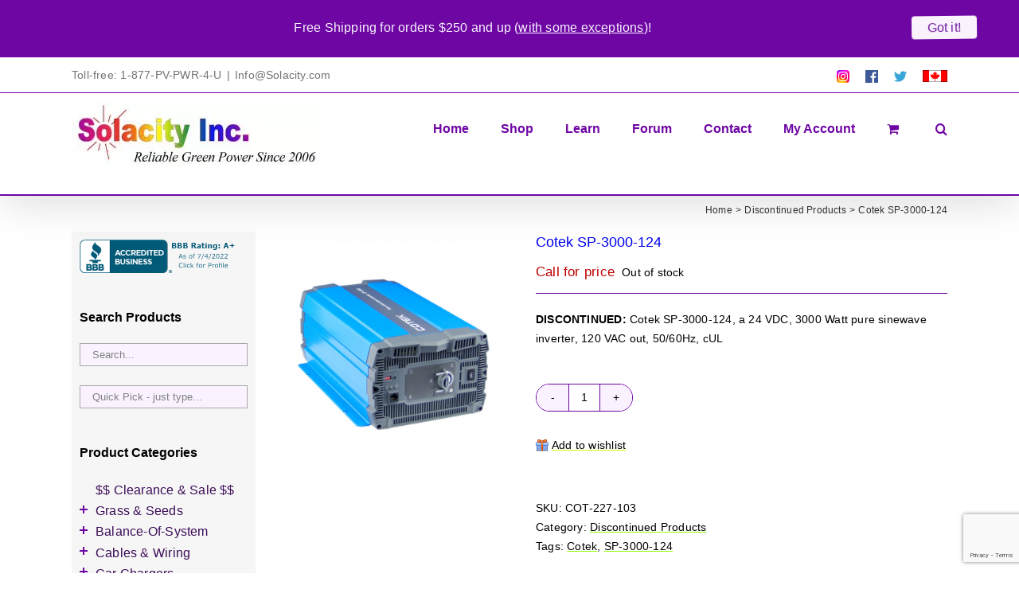

--- FILE ---
content_type: text/html; charset=utf-8
request_url: https://www.google.com/recaptcha/api2/anchor?ar=1&k=6Lc_IIcUAAAAANYk-7cR_FXMKZszbLzTjNLRLyzo&co=aHR0cHM6Ly93d3cuc29sYWNpdHkuY29tOjQ0Mw..&hl=en&v=N67nZn4AqZkNcbeMu4prBgzg&size=invisible&anchor-ms=20000&execute-ms=30000&cb=bb9izptlde1z
body_size: 48577
content:
<!DOCTYPE HTML><html dir="ltr" lang="en"><head><meta http-equiv="Content-Type" content="text/html; charset=UTF-8">
<meta http-equiv="X-UA-Compatible" content="IE=edge">
<title>reCAPTCHA</title>
<style type="text/css">
/* cyrillic-ext */
@font-face {
  font-family: 'Roboto';
  font-style: normal;
  font-weight: 400;
  font-stretch: 100%;
  src: url(//fonts.gstatic.com/s/roboto/v48/KFO7CnqEu92Fr1ME7kSn66aGLdTylUAMa3GUBHMdazTgWw.woff2) format('woff2');
  unicode-range: U+0460-052F, U+1C80-1C8A, U+20B4, U+2DE0-2DFF, U+A640-A69F, U+FE2E-FE2F;
}
/* cyrillic */
@font-face {
  font-family: 'Roboto';
  font-style: normal;
  font-weight: 400;
  font-stretch: 100%;
  src: url(//fonts.gstatic.com/s/roboto/v48/KFO7CnqEu92Fr1ME7kSn66aGLdTylUAMa3iUBHMdazTgWw.woff2) format('woff2');
  unicode-range: U+0301, U+0400-045F, U+0490-0491, U+04B0-04B1, U+2116;
}
/* greek-ext */
@font-face {
  font-family: 'Roboto';
  font-style: normal;
  font-weight: 400;
  font-stretch: 100%;
  src: url(//fonts.gstatic.com/s/roboto/v48/KFO7CnqEu92Fr1ME7kSn66aGLdTylUAMa3CUBHMdazTgWw.woff2) format('woff2');
  unicode-range: U+1F00-1FFF;
}
/* greek */
@font-face {
  font-family: 'Roboto';
  font-style: normal;
  font-weight: 400;
  font-stretch: 100%;
  src: url(//fonts.gstatic.com/s/roboto/v48/KFO7CnqEu92Fr1ME7kSn66aGLdTylUAMa3-UBHMdazTgWw.woff2) format('woff2');
  unicode-range: U+0370-0377, U+037A-037F, U+0384-038A, U+038C, U+038E-03A1, U+03A3-03FF;
}
/* math */
@font-face {
  font-family: 'Roboto';
  font-style: normal;
  font-weight: 400;
  font-stretch: 100%;
  src: url(//fonts.gstatic.com/s/roboto/v48/KFO7CnqEu92Fr1ME7kSn66aGLdTylUAMawCUBHMdazTgWw.woff2) format('woff2');
  unicode-range: U+0302-0303, U+0305, U+0307-0308, U+0310, U+0312, U+0315, U+031A, U+0326-0327, U+032C, U+032F-0330, U+0332-0333, U+0338, U+033A, U+0346, U+034D, U+0391-03A1, U+03A3-03A9, U+03B1-03C9, U+03D1, U+03D5-03D6, U+03F0-03F1, U+03F4-03F5, U+2016-2017, U+2034-2038, U+203C, U+2040, U+2043, U+2047, U+2050, U+2057, U+205F, U+2070-2071, U+2074-208E, U+2090-209C, U+20D0-20DC, U+20E1, U+20E5-20EF, U+2100-2112, U+2114-2115, U+2117-2121, U+2123-214F, U+2190, U+2192, U+2194-21AE, U+21B0-21E5, U+21F1-21F2, U+21F4-2211, U+2213-2214, U+2216-22FF, U+2308-230B, U+2310, U+2319, U+231C-2321, U+2336-237A, U+237C, U+2395, U+239B-23B7, U+23D0, U+23DC-23E1, U+2474-2475, U+25AF, U+25B3, U+25B7, U+25BD, U+25C1, U+25CA, U+25CC, U+25FB, U+266D-266F, U+27C0-27FF, U+2900-2AFF, U+2B0E-2B11, U+2B30-2B4C, U+2BFE, U+3030, U+FF5B, U+FF5D, U+1D400-1D7FF, U+1EE00-1EEFF;
}
/* symbols */
@font-face {
  font-family: 'Roboto';
  font-style: normal;
  font-weight: 400;
  font-stretch: 100%;
  src: url(//fonts.gstatic.com/s/roboto/v48/KFO7CnqEu92Fr1ME7kSn66aGLdTylUAMaxKUBHMdazTgWw.woff2) format('woff2');
  unicode-range: U+0001-000C, U+000E-001F, U+007F-009F, U+20DD-20E0, U+20E2-20E4, U+2150-218F, U+2190, U+2192, U+2194-2199, U+21AF, U+21E6-21F0, U+21F3, U+2218-2219, U+2299, U+22C4-22C6, U+2300-243F, U+2440-244A, U+2460-24FF, U+25A0-27BF, U+2800-28FF, U+2921-2922, U+2981, U+29BF, U+29EB, U+2B00-2BFF, U+4DC0-4DFF, U+FFF9-FFFB, U+10140-1018E, U+10190-1019C, U+101A0, U+101D0-101FD, U+102E0-102FB, U+10E60-10E7E, U+1D2C0-1D2D3, U+1D2E0-1D37F, U+1F000-1F0FF, U+1F100-1F1AD, U+1F1E6-1F1FF, U+1F30D-1F30F, U+1F315, U+1F31C, U+1F31E, U+1F320-1F32C, U+1F336, U+1F378, U+1F37D, U+1F382, U+1F393-1F39F, U+1F3A7-1F3A8, U+1F3AC-1F3AF, U+1F3C2, U+1F3C4-1F3C6, U+1F3CA-1F3CE, U+1F3D4-1F3E0, U+1F3ED, U+1F3F1-1F3F3, U+1F3F5-1F3F7, U+1F408, U+1F415, U+1F41F, U+1F426, U+1F43F, U+1F441-1F442, U+1F444, U+1F446-1F449, U+1F44C-1F44E, U+1F453, U+1F46A, U+1F47D, U+1F4A3, U+1F4B0, U+1F4B3, U+1F4B9, U+1F4BB, U+1F4BF, U+1F4C8-1F4CB, U+1F4D6, U+1F4DA, U+1F4DF, U+1F4E3-1F4E6, U+1F4EA-1F4ED, U+1F4F7, U+1F4F9-1F4FB, U+1F4FD-1F4FE, U+1F503, U+1F507-1F50B, U+1F50D, U+1F512-1F513, U+1F53E-1F54A, U+1F54F-1F5FA, U+1F610, U+1F650-1F67F, U+1F687, U+1F68D, U+1F691, U+1F694, U+1F698, U+1F6AD, U+1F6B2, U+1F6B9-1F6BA, U+1F6BC, U+1F6C6-1F6CF, U+1F6D3-1F6D7, U+1F6E0-1F6EA, U+1F6F0-1F6F3, U+1F6F7-1F6FC, U+1F700-1F7FF, U+1F800-1F80B, U+1F810-1F847, U+1F850-1F859, U+1F860-1F887, U+1F890-1F8AD, U+1F8B0-1F8BB, U+1F8C0-1F8C1, U+1F900-1F90B, U+1F93B, U+1F946, U+1F984, U+1F996, U+1F9E9, U+1FA00-1FA6F, U+1FA70-1FA7C, U+1FA80-1FA89, U+1FA8F-1FAC6, U+1FACE-1FADC, U+1FADF-1FAE9, U+1FAF0-1FAF8, U+1FB00-1FBFF;
}
/* vietnamese */
@font-face {
  font-family: 'Roboto';
  font-style: normal;
  font-weight: 400;
  font-stretch: 100%;
  src: url(//fonts.gstatic.com/s/roboto/v48/KFO7CnqEu92Fr1ME7kSn66aGLdTylUAMa3OUBHMdazTgWw.woff2) format('woff2');
  unicode-range: U+0102-0103, U+0110-0111, U+0128-0129, U+0168-0169, U+01A0-01A1, U+01AF-01B0, U+0300-0301, U+0303-0304, U+0308-0309, U+0323, U+0329, U+1EA0-1EF9, U+20AB;
}
/* latin-ext */
@font-face {
  font-family: 'Roboto';
  font-style: normal;
  font-weight: 400;
  font-stretch: 100%;
  src: url(//fonts.gstatic.com/s/roboto/v48/KFO7CnqEu92Fr1ME7kSn66aGLdTylUAMa3KUBHMdazTgWw.woff2) format('woff2');
  unicode-range: U+0100-02BA, U+02BD-02C5, U+02C7-02CC, U+02CE-02D7, U+02DD-02FF, U+0304, U+0308, U+0329, U+1D00-1DBF, U+1E00-1E9F, U+1EF2-1EFF, U+2020, U+20A0-20AB, U+20AD-20C0, U+2113, U+2C60-2C7F, U+A720-A7FF;
}
/* latin */
@font-face {
  font-family: 'Roboto';
  font-style: normal;
  font-weight: 400;
  font-stretch: 100%;
  src: url(//fonts.gstatic.com/s/roboto/v48/KFO7CnqEu92Fr1ME7kSn66aGLdTylUAMa3yUBHMdazQ.woff2) format('woff2');
  unicode-range: U+0000-00FF, U+0131, U+0152-0153, U+02BB-02BC, U+02C6, U+02DA, U+02DC, U+0304, U+0308, U+0329, U+2000-206F, U+20AC, U+2122, U+2191, U+2193, U+2212, U+2215, U+FEFF, U+FFFD;
}
/* cyrillic-ext */
@font-face {
  font-family: 'Roboto';
  font-style: normal;
  font-weight: 500;
  font-stretch: 100%;
  src: url(//fonts.gstatic.com/s/roboto/v48/KFO7CnqEu92Fr1ME7kSn66aGLdTylUAMa3GUBHMdazTgWw.woff2) format('woff2');
  unicode-range: U+0460-052F, U+1C80-1C8A, U+20B4, U+2DE0-2DFF, U+A640-A69F, U+FE2E-FE2F;
}
/* cyrillic */
@font-face {
  font-family: 'Roboto';
  font-style: normal;
  font-weight: 500;
  font-stretch: 100%;
  src: url(//fonts.gstatic.com/s/roboto/v48/KFO7CnqEu92Fr1ME7kSn66aGLdTylUAMa3iUBHMdazTgWw.woff2) format('woff2');
  unicode-range: U+0301, U+0400-045F, U+0490-0491, U+04B0-04B1, U+2116;
}
/* greek-ext */
@font-face {
  font-family: 'Roboto';
  font-style: normal;
  font-weight: 500;
  font-stretch: 100%;
  src: url(//fonts.gstatic.com/s/roboto/v48/KFO7CnqEu92Fr1ME7kSn66aGLdTylUAMa3CUBHMdazTgWw.woff2) format('woff2');
  unicode-range: U+1F00-1FFF;
}
/* greek */
@font-face {
  font-family: 'Roboto';
  font-style: normal;
  font-weight: 500;
  font-stretch: 100%;
  src: url(//fonts.gstatic.com/s/roboto/v48/KFO7CnqEu92Fr1ME7kSn66aGLdTylUAMa3-UBHMdazTgWw.woff2) format('woff2');
  unicode-range: U+0370-0377, U+037A-037F, U+0384-038A, U+038C, U+038E-03A1, U+03A3-03FF;
}
/* math */
@font-face {
  font-family: 'Roboto';
  font-style: normal;
  font-weight: 500;
  font-stretch: 100%;
  src: url(//fonts.gstatic.com/s/roboto/v48/KFO7CnqEu92Fr1ME7kSn66aGLdTylUAMawCUBHMdazTgWw.woff2) format('woff2');
  unicode-range: U+0302-0303, U+0305, U+0307-0308, U+0310, U+0312, U+0315, U+031A, U+0326-0327, U+032C, U+032F-0330, U+0332-0333, U+0338, U+033A, U+0346, U+034D, U+0391-03A1, U+03A3-03A9, U+03B1-03C9, U+03D1, U+03D5-03D6, U+03F0-03F1, U+03F4-03F5, U+2016-2017, U+2034-2038, U+203C, U+2040, U+2043, U+2047, U+2050, U+2057, U+205F, U+2070-2071, U+2074-208E, U+2090-209C, U+20D0-20DC, U+20E1, U+20E5-20EF, U+2100-2112, U+2114-2115, U+2117-2121, U+2123-214F, U+2190, U+2192, U+2194-21AE, U+21B0-21E5, U+21F1-21F2, U+21F4-2211, U+2213-2214, U+2216-22FF, U+2308-230B, U+2310, U+2319, U+231C-2321, U+2336-237A, U+237C, U+2395, U+239B-23B7, U+23D0, U+23DC-23E1, U+2474-2475, U+25AF, U+25B3, U+25B7, U+25BD, U+25C1, U+25CA, U+25CC, U+25FB, U+266D-266F, U+27C0-27FF, U+2900-2AFF, U+2B0E-2B11, U+2B30-2B4C, U+2BFE, U+3030, U+FF5B, U+FF5D, U+1D400-1D7FF, U+1EE00-1EEFF;
}
/* symbols */
@font-face {
  font-family: 'Roboto';
  font-style: normal;
  font-weight: 500;
  font-stretch: 100%;
  src: url(//fonts.gstatic.com/s/roboto/v48/KFO7CnqEu92Fr1ME7kSn66aGLdTylUAMaxKUBHMdazTgWw.woff2) format('woff2');
  unicode-range: U+0001-000C, U+000E-001F, U+007F-009F, U+20DD-20E0, U+20E2-20E4, U+2150-218F, U+2190, U+2192, U+2194-2199, U+21AF, U+21E6-21F0, U+21F3, U+2218-2219, U+2299, U+22C4-22C6, U+2300-243F, U+2440-244A, U+2460-24FF, U+25A0-27BF, U+2800-28FF, U+2921-2922, U+2981, U+29BF, U+29EB, U+2B00-2BFF, U+4DC0-4DFF, U+FFF9-FFFB, U+10140-1018E, U+10190-1019C, U+101A0, U+101D0-101FD, U+102E0-102FB, U+10E60-10E7E, U+1D2C0-1D2D3, U+1D2E0-1D37F, U+1F000-1F0FF, U+1F100-1F1AD, U+1F1E6-1F1FF, U+1F30D-1F30F, U+1F315, U+1F31C, U+1F31E, U+1F320-1F32C, U+1F336, U+1F378, U+1F37D, U+1F382, U+1F393-1F39F, U+1F3A7-1F3A8, U+1F3AC-1F3AF, U+1F3C2, U+1F3C4-1F3C6, U+1F3CA-1F3CE, U+1F3D4-1F3E0, U+1F3ED, U+1F3F1-1F3F3, U+1F3F5-1F3F7, U+1F408, U+1F415, U+1F41F, U+1F426, U+1F43F, U+1F441-1F442, U+1F444, U+1F446-1F449, U+1F44C-1F44E, U+1F453, U+1F46A, U+1F47D, U+1F4A3, U+1F4B0, U+1F4B3, U+1F4B9, U+1F4BB, U+1F4BF, U+1F4C8-1F4CB, U+1F4D6, U+1F4DA, U+1F4DF, U+1F4E3-1F4E6, U+1F4EA-1F4ED, U+1F4F7, U+1F4F9-1F4FB, U+1F4FD-1F4FE, U+1F503, U+1F507-1F50B, U+1F50D, U+1F512-1F513, U+1F53E-1F54A, U+1F54F-1F5FA, U+1F610, U+1F650-1F67F, U+1F687, U+1F68D, U+1F691, U+1F694, U+1F698, U+1F6AD, U+1F6B2, U+1F6B9-1F6BA, U+1F6BC, U+1F6C6-1F6CF, U+1F6D3-1F6D7, U+1F6E0-1F6EA, U+1F6F0-1F6F3, U+1F6F7-1F6FC, U+1F700-1F7FF, U+1F800-1F80B, U+1F810-1F847, U+1F850-1F859, U+1F860-1F887, U+1F890-1F8AD, U+1F8B0-1F8BB, U+1F8C0-1F8C1, U+1F900-1F90B, U+1F93B, U+1F946, U+1F984, U+1F996, U+1F9E9, U+1FA00-1FA6F, U+1FA70-1FA7C, U+1FA80-1FA89, U+1FA8F-1FAC6, U+1FACE-1FADC, U+1FADF-1FAE9, U+1FAF0-1FAF8, U+1FB00-1FBFF;
}
/* vietnamese */
@font-face {
  font-family: 'Roboto';
  font-style: normal;
  font-weight: 500;
  font-stretch: 100%;
  src: url(//fonts.gstatic.com/s/roboto/v48/KFO7CnqEu92Fr1ME7kSn66aGLdTylUAMa3OUBHMdazTgWw.woff2) format('woff2');
  unicode-range: U+0102-0103, U+0110-0111, U+0128-0129, U+0168-0169, U+01A0-01A1, U+01AF-01B0, U+0300-0301, U+0303-0304, U+0308-0309, U+0323, U+0329, U+1EA0-1EF9, U+20AB;
}
/* latin-ext */
@font-face {
  font-family: 'Roboto';
  font-style: normal;
  font-weight: 500;
  font-stretch: 100%;
  src: url(//fonts.gstatic.com/s/roboto/v48/KFO7CnqEu92Fr1ME7kSn66aGLdTylUAMa3KUBHMdazTgWw.woff2) format('woff2');
  unicode-range: U+0100-02BA, U+02BD-02C5, U+02C7-02CC, U+02CE-02D7, U+02DD-02FF, U+0304, U+0308, U+0329, U+1D00-1DBF, U+1E00-1E9F, U+1EF2-1EFF, U+2020, U+20A0-20AB, U+20AD-20C0, U+2113, U+2C60-2C7F, U+A720-A7FF;
}
/* latin */
@font-face {
  font-family: 'Roboto';
  font-style: normal;
  font-weight: 500;
  font-stretch: 100%;
  src: url(//fonts.gstatic.com/s/roboto/v48/KFO7CnqEu92Fr1ME7kSn66aGLdTylUAMa3yUBHMdazQ.woff2) format('woff2');
  unicode-range: U+0000-00FF, U+0131, U+0152-0153, U+02BB-02BC, U+02C6, U+02DA, U+02DC, U+0304, U+0308, U+0329, U+2000-206F, U+20AC, U+2122, U+2191, U+2193, U+2212, U+2215, U+FEFF, U+FFFD;
}
/* cyrillic-ext */
@font-face {
  font-family: 'Roboto';
  font-style: normal;
  font-weight: 900;
  font-stretch: 100%;
  src: url(//fonts.gstatic.com/s/roboto/v48/KFO7CnqEu92Fr1ME7kSn66aGLdTylUAMa3GUBHMdazTgWw.woff2) format('woff2');
  unicode-range: U+0460-052F, U+1C80-1C8A, U+20B4, U+2DE0-2DFF, U+A640-A69F, U+FE2E-FE2F;
}
/* cyrillic */
@font-face {
  font-family: 'Roboto';
  font-style: normal;
  font-weight: 900;
  font-stretch: 100%;
  src: url(//fonts.gstatic.com/s/roboto/v48/KFO7CnqEu92Fr1ME7kSn66aGLdTylUAMa3iUBHMdazTgWw.woff2) format('woff2');
  unicode-range: U+0301, U+0400-045F, U+0490-0491, U+04B0-04B1, U+2116;
}
/* greek-ext */
@font-face {
  font-family: 'Roboto';
  font-style: normal;
  font-weight: 900;
  font-stretch: 100%;
  src: url(//fonts.gstatic.com/s/roboto/v48/KFO7CnqEu92Fr1ME7kSn66aGLdTylUAMa3CUBHMdazTgWw.woff2) format('woff2');
  unicode-range: U+1F00-1FFF;
}
/* greek */
@font-face {
  font-family: 'Roboto';
  font-style: normal;
  font-weight: 900;
  font-stretch: 100%;
  src: url(//fonts.gstatic.com/s/roboto/v48/KFO7CnqEu92Fr1ME7kSn66aGLdTylUAMa3-UBHMdazTgWw.woff2) format('woff2');
  unicode-range: U+0370-0377, U+037A-037F, U+0384-038A, U+038C, U+038E-03A1, U+03A3-03FF;
}
/* math */
@font-face {
  font-family: 'Roboto';
  font-style: normal;
  font-weight: 900;
  font-stretch: 100%;
  src: url(//fonts.gstatic.com/s/roboto/v48/KFO7CnqEu92Fr1ME7kSn66aGLdTylUAMawCUBHMdazTgWw.woff2) format('woff2');
  unicode-range: U+0302-0303, U+0305, U+0307-0308, U+0310, U+0312, U+0315, U+031A, U+0326-0327, U+032C, U+032F-0330, U+0332-0333, U+0338, U+033A, U+0346, U+034D, U+0391-03A1, U+03A3-03A9, U+03B1-03C9, U+03D1, U+03D5-03D6, U+03F0-03F1, U+03F4-03F5, U+2016-2017, U+2034-2038, U+203C, U+2040, U+2043, U+2047, U+2050, U+2057, U+205F, U+2070-2071, U+2074-208E, U+2090-209C, U+20D0-20DC, U+20E1, U+20E5-20EF, U+2100-2112, U+2114-2115, U+2117-2121, U+2123-214F, U+2190, U+2192, U+2194-21AE, U+21B0-21E5, U+21F1-21F2, U+21F4-2211, U+2213-2214, U+2216-22FF, U+2308-230B, U+2310, U+2319, U+231C-2321, U+2336-237A, U+237C, U+2395, U+239B-23B7, U+23D0, U+23DC-23E1, U+2474-2475, U+25AF, U+25B3, U+25B7, U+25BD, U+25C1, U+25CA, U+25CC, U+25FB, U+266D-266F, U+27C0-27FF, U+2900-2AFF, U+2B0E-2B11, U+2B30-2B4C, U+2BFE, U+3030, U+FF5B, U+FF5D, U+1D400-1D7FF, U+1EE00-1EEFF;
}
/* symbols */
@font-face {
  font-family: 'Roboto';
  font-style: normal;
  font-weight: 900;
  font-stretch: 100%;
  src: url(//fonts.gstatic.com/s/roboto/v48/KFO7CnqEu92Fr1ME7kSn66aGLdTylUAMaxKUBHMdazTgWw.woff2) format('woff2');
  unicode-range: U+0001-000C, U+000E-001F, U+007F-009F, U+20DD-20E0, U+20E2-20E4, U+2150-218F, U+2190, U+2192, U+2194-2199, U+21AF, U+21E6-21F0, U+21F3, U+2218-2219, U+2299, U+22C4-22C6, U+2300-243F, U+2440-244A, U+2460-24FF, U+25A0-27BF, U+2800-28FF, U+2921-2922, U+2981, U+29BF, U+29EB, U+2B00-2BFF, U+4DC0-4DFF, U+FFF9-FFFB, U+10140-1018E, U+10190-1019C, U+101A0, U+101D0-101FD, U+102E0-102FB, U+10E60-10E7E, U+1D2C0-1D2D3, U+1D2E0-1D37F, U+1F000-1F0FF, U+1F100-1F1AD, U+1F1E6-1F1FF, U+1F30D-1F30F, U+1F315, U+1F31C, U+1F31E, U+1F320-1F32C, U+1F336, U+1F378, U+1F37D, U+1F382, U+1F393-1F39F, U+1F3A7-1F3A8, U+1F3AC-1F3AF, U+1F3C2, U+1F3C4-1F3C6, U+1F3CA-1F3CE, U+1F3D4-1F3E0, U+1F3ED, U+1F3F1-1F3F3, U+1F3F5-1F3F7, U+1F408, U+1F415, U+1F41F, U+1F426, U+1F43F, U+1F441-1F442, U+1F444, U+1F446-1F449, U+1F44C-1F44E, U+1F453, U+1F46A, U+1F47D, U+1F4A3, U+1F4B0, U+1F4B3, U+1F4B9, U+1F4BB, U+1F4BF, U+1F4C8-1F4CB, U+1F4D6, U+1F4DA, U+1F4DF, U+1F4E3-1F4E6, U+1F4EA-1F4ED, U+1F4F7, U+1F4F9-1F4FB, U+1F4FD-1F4FE, U+1F503, U+1F507-1F50B, U+1F50D, U+1F512-1F513, U+1F53E-1F54A, U+1F54F-1F5FA, U+1F610, U+1F650-1F67F, U+1F687, U+1F68D, U+1F691, U+1F694, U+1F698, U+1F6AD, U+1F6B2, U+1F6B9-1F6BA, U+1F6BC, U+1F6C6-1F6CF, U+1F6D3-1F6D7, U+1F6E0-1F6EA, U+1F6F0-1F6F3, U+1F6F7-1F6FC, U+1F700-1F7FF, U+1F800-1F80B, U+1F810-1F847, U+1F850-1F859, U+1F860-1F887, U+1F890-1F8AD, U+1F8B0-1F8BB, U+1F8C0-1F8C1, U+1F900-1F90B, U+1F93B, U+1F946, U+1F984, U+1F996, U+1F9E9, U+1FA00-1FA6F, U+1FA70-1FA7C, U+1FA80-1FA89, U+1FA8F-1FAC6, U+1FACE-1FADC, U+1FADF-1FAE9, U+1FAF0-1FAF8, U+1FB00-1FBFF;
}
/* vietnamese */
@font-face {
  font-family: 'Roboto';
  font-style: normal;
  font-weight: 900;
  font-stretch: 100%;
  src: url(//fonts.gstatic.com/s/roboto/v48/KFO7CnqEu92Fr1ME7kSn66aGLdTylUAMa3OUBHMdazTgWw.woff2) format('woff2');
  unicode-range: U+0102-0103, U+0110-0111, U+0128-0129, U+0168-0169, U+01A0-01A1, U+01AF-01B0, U+0300-0301, U+0303-0304, U+0308-0309, U+0323, U+0329, U+1EA0-1EF9, U+20AB;
}
/* latin-ext */
@font-face {
  font-family: 'Roboto';
  font-style: normal;
  font-weight: 900;
  font-stretch: 100%;
  src: url(//fonts.gstatic.com/s/roboto/v48/KFO7CnqEu92Fr1ME7kSn66aGLdTylUAMa3KUBHMdazTgWw.woff2) format('woff2');
  unicode-range: U+0100-02BA, U+02BD-02C5, U+02C7-02CC, U+02CE-02D7, U+02DD-02FF, U+0304, U+0308, U+0329, U+1D00-1DBF, U+1E00-1E9F, U+1EF2-1EFF, U+2020, U+20A0-20AB, U+20AD-20C0, U+2113, U+2C60-2C7F, U+A720-A7FF;
}
/* latin */
@font-face {
  font-family: 'Roboto';
  font-style: normal;
  font-weight: 900;
  font-stretch: 100%;
  src: url(//fonts.gstatic.com/s/roboto/v48/KFO7CnqEu92Fr1ME7kSn66aGLdTylUAMa3yUBHMdazQ.woff2) format('woff2');
  unicode-range: U+0000-00FF, U+0131, U+0152-0153, U+02BB-02BC, U+02C6, U+02DA, U+02DC, U+0304, U+0308, U+0329, U+2000-206F, U+20AC, U+2122, U+2191, U+2193, U+2212, U+2215, U+FEFF, U+FFFD;
}

</style>
<link rel="stylesheet" type="text/css" href="https://www.gstatic.com/recaptcha/releases/N67nZn4AqZkNcbeMu4prBgzg/styles__ltr.css">
<script nonce="ok5SR1j3aEKtu8ILFH8JfA" type="text/javascript">window['__recaptcha_api'] = 'https://www.google.com/recaptcha/api2/';</script>
<script type="text/javascript" src="https://www.gstatic.com/recaptcha/releases/N67nZn4AqZkNcbeMu4prBgzg/recaptcha__en.js" nonce="ok5SR1j3aEKtu8ILFH8JfA">
      
    </script></head>
<body><div id="rc-anchor-alert" class="rc-anchor-alert"></div>
<input type="hidden" id="recaptcha-token" value="[base64]">
<script type="text/javascript" nonce="ok5SR1j3aEKtu8ILFH8JfA">
      recaptcha.anchor.Main.init("[\x22ainput\x22,[\x22bgdata\x22,\x22\x22,\[base64]/[base64]/MjU1Ong/[base64]/[base64]/[base64]/[base64]/[base64]/[base64]/[base64]/[base64]/[base64]/[base64]/[base64]/[base64]/[base64]/[base64]/[base64]\\u003d\x22,\[base64]\\u003d\\u003d\x22,\x22bkpRw7bDrsKkb0FyS8OFwqZLw7wZw4QuKC5FThkQAcKsesOXwrrDrsKDwo/Cu0PDkcOHFcKfO8KhEcKJw5zDmcKcw4XChS7CmQIPJV9Ubk/DlMO7QcOjIsKBDsKgwoMzCnxSamnCmw/[base64]/[base64]/Cp8KpBsONGsKQwprCvcK2w4pzw4TCncKNw5FsdcKHXcOhJcOLw47Cn07Cp8ORNCzDnkHCqlwvwpLCjMKkNMOpwpUzwrweIlYjwroFBcK/w7QNNVITwoEgwoTDp1jCn8KrLnwSw5PCuSpmGMOUwr/[base64]/DusOLV8OCKcOQJkFCbmggw74pYk/CusKvXE4Yw5TDo1lrWMO9WF/DlhzDoVMzKsOlLzLDksO4wqLCgnkiwp3DnwR/[base64]/wqUdDS/Dq8OSQcOzw7wuw49UwoIzdiNpw6tEw5BkEsOJKnN4wprDjcOuw4rDvcKzRRPDozbDmRnDsXbCkcKoAMO5HQHDpcO0VcKaw6xhExjDo3fDjiLCgRI2wr/CtBIxwpXCi8Oew6tHwpVFGGvDmMKiwq08MFkqSsKLwrbDv8KrIMOlMsKQw5pjLsOywpDDmsKANDZPwpnCsClFWQJ+wr/DgsOyDsOqQSHCvGNQwrQdE2XCncOQw6lVdWNLIMO5wpQlfcKvPMKlw5t3w6xtUw/DkX9wwrrCh8KPOlsnw5YXwop0FMKkw6bCsFzDocO4VcOcwprCtht8BRjDjsOTw6nCunzDqEIQw7tgF03ChsOqwr4yW8OAfcO9HH1Dw5LDrmwlw5RoSl/[base64]/CpzfDo8Ofw4TDscORwq8lw68/IQ8dwoUlZlhvwqnCosKJAcKrw4/DosKIw6MbZ8KUKg4Dw4Q1D8KIw4Y1w4tFTcK9w6hew5AiwovCucOuIyjDkhPCtcOKw7jDllliAsOAw5PCojFRNGXDm3ETw69hEcK1w4MRAUvCn8O9Sygkwp5YbcO+wovDg8KXLMOtUcKEwrnCo8KoWlEWwq8cW8ONWcKawqvDhCrCsMOmw5/[base64]/CvELDsh4mwqbDncKTw5B5Ty3DkR7ChsOAw7YAw7nDlMK7wrXCsV3Cj8OEwpzDrMOHw486IzbCkFzDty0XFm/[base64]/DmcKkLBlWw6g1w4Bxw6TCjXnDk8OpSHHDlcONwqVRwphGw6Y6w63Dj1F1LsOAPMOewr5aw5QzHsObUAgXA3nCiADCs8OWwqXDh0JAw47CmlbDscK6UWfCp8O0FsO5w7tdKRvCpnYja2XDksOQQcO9woAHwpFyCwNqw4nCm8KzHsKNwph4wrHCqMKnDcORCzsWwqZ/S8KzwobDmgjCgsOjMsO4VSPCpH9gKsKXwq5fw6fChMOcO3VqE1R9wpZpwrIgMcKyw5IdwpHDkkpXwpzCi3RkworCojZUU8O4wqLDlcKuw6nDtSFQNVvCpsKbYAoIIcKbCSXDiH3CosOSXELCgRYaD1TDsRbCvsO7wpjCgMOYPljDjRVMwr/Cpi4Iwo3Cr8KuwoFpwr7Dpy19cS/DhMOEw4ReFsKZwozDg2/Dp8OZAjPClEljwo3CpMKnwqkFwr4APcKxDmR3fsKKwqUDTsOcUsOxwobCnMOvw5fDnhRSfMKtfMK+QjfCj3kLwqkLwo8iZsKswqLDnyXCqWJyTMKgU8KFwoAqDDlAADksb8KxwqnCtQ/DqsKAwpPCqi4kOwMWRRpfw54Rw6TDqXNsw47DiSzCrg/DjcOaCsOmOsOcwr0DTRzDh8KzB3rDhMO4wrPCjRHDs3VGwq/[base64]/Dsz7Cgh/[base64]/VMOIw4U+w4fCpcOIKiHCkcO1bMOrWGViR8KiVXfClxdHw5LDjwXDvEfCnCHDsRPDtkkwwqLDlBXDjcKnGjwOdcK4wqtBw7QJw4TDiT0Fw6s8NsKtS2vClcKuPcKuX2/DtGzDrQs+RDERX8KfPMOcw482w7hxIcOGwqPDjX0hO3vDvMKhwoR6IsOWH1PDtMOMwpDCsMKMwqhPwqBzXn9ICVrCoT/CvWbDllbCicK2PMOYWcOnKHDDgcOLYiXDinBNQVzDpcK3N8O2wpVRM1M9a8O2Y8Ksw7RqVcKcw5rDlGMFJynCtDFUwoASwoLCkXzDti9tw65cw5nCjnjCv8O8QsKiwojDlRlkwq/DmGhMV8K7fF4ww59sw7oxwoN9wrkzNsOnOsOhCcOTb8OhbcOWw4HDmhDCpg3DjMKvwr/Di8KyaXrDshgKwpfCocOSw6rCkMK/JGZzwoBrw6nDqRomEcKfw7fCiQ0wwpVRw6dpdsOKwrrDjkMqTFdvLsKHcsO2w7JlL8OUVSvCkcKwDsKMCcOvwopRVMO6SsOww5xNUkHCqwXDnkBWw5s/BHbDn8KzJMKFwpQNDMKtSMK9a3rCjcOlF8KCwqbDn8O+HQVmw6ZfwqnDkjR6wrLDnUZwworCgcKlM15vOSRcTsOsTWLCiRB8cR5tKinDkjbDqcOqHnUswppqA8OvLMKTWMOLwo9vwr3DgUFwFj/CkAhweD1vw5xbcivClMOJPW3Cq15SwqguaQwPw4/Dk8Ogw6vCvsOlw79Mw7jCnltDwrbDt8OWw4rCi8ODaTxGBsOAGC/Dm8K9T8O0LgXCswIdw4XCt8Ozw6rDqcKLwo8SRsOIPCfDmcONw6YNw4XCpgnDqMOvfMOYB8OtV8KOQ2dww5AMK8KcNHPDtsKEcBrCkk/DnxYTR8OFwrIuw4JTwql6w7xOwqRmw5RwLnIWw513w4h/[base64]/Dt8OaUcORw4wrwoZVOMOafMOAwrQTwp4pVSHDtRNYw6fCuy0vw5sqEi/Cg8KTw6XCnQbChiQ0OsOZSnLChsKRwrPClsOUwrvCvkMmNcKewoIJUFbCi8OCwp5aKTAnw5fCl8K4P8Olw75xSSjCt8KAwqcbwq5vZMKew7vDg8O/wrHDt8OLQX/[base64]/DpsOODBYzWcOLazvCmcK0wrhXwpXCocOBMsOmwqzCmsORwosMZMKSwpUJGg7CkxNbZMKfw5LCvsObw4kcAHnDjCLCisOFZVHCnhV4YsOTKmjDgMOAccKGHsOtwq5PPsOow73Ci8ORwprDjh5PNizDkgQLw6tiw5seZcK5wrzCqMKLw6c/w5LCoh4Cw4fCpsKTwrXDqEwuwoRZwoFYGsKiw5LCvCHClETCvMOARsKMw6/DrMK4E8OGwpLCgcOcwrkUw7ppdmnDv8KlMgRow4rCt8Ojwp/DjMKOwoRLwonDtcKEwqcUw63CiMK0w6XCosOja0oeai3DicKeQcKXXADDuAFxHF3CqBlKw5PCrwnCocO7wpIDwoQAeGBPLcKnw700D0QLwofCrTRhw77Dh8OZaBlPwr81w73CocOMPsOAw5jDkTEPw4DCg8OxBH/DkcKuw4rComkJNQYpw61jDsOPTyXDqHvDjMKOIsOZMMO6wq3CljzClcKmN8KDwpvDjMOFKMKawrs1wqrDgApGdMKswqpOYTPCvWDCkMKNwqnDr8Ozw49nwqbDgFxEMsOJw6JawrVTw691w7vCgcKoCcKJwoHCssKmClcmfVnDu1J/VMKKw688KltfWhvDrFXDvMOMw5kGYsOCw4QOf8K5w5DDlcKjc8KSwppSwrlbwrDCsm/CiizDt8O3A8KSbsKvwq7Dm3hYc1kZwpHCnsO8UMOTwrAoLMO9dxLCtcKkw6HCqjLCp8K0w6/[base64]/CswXDoEZpworDigE/wpzDscKAKmQiKMK3PwlLKkXDtMKDJsKhwoXDrMOjeHFjwphvIsKzUMOyKsKVBsOGPcKQwrjDqsO8UnjDiD8zw57Cu8KCfcKYw4xcwpnDo8K9BhdwQMOvw5DCtMORaQAoFMOZwo19wqLDkWjChsOCwoNfUcKVSsOnHsKCwozCp8KmbHFzwpcBw7Ibw4bCrA/[base64]/CoMKKw6nCksK0w5jDpMOvw6MNwo9YZMOSw4dMbTDDqMOAPMKTwqQGwqPCoVDCssK0w4TDmgfCssKmdRY/[base64]/CocKEKMK1OgzCjMK/w5TDjsKnw6cYYMKHw4nChX/DvsOqw5nDvMOcHMObwonCk8OOJMKHwo3CpcOVfMOMwpZsM8KgworClsOpWcOEB8ObDjHDpVkqw4hWw4/[base64]/[base64]/CiUrCnSAZHMO8WyYmYBbDuMKGw4YIwoNsVcOSw7PCi2nDosOwwpcvwoHCmCjDpTETYg7ClHsUS8K/[base64]/A2JSGxlLYzVPw6BaXMKLKMOJw6TChsOJwrDDlXLDqcOtFy7CoQHCiMOOwro3E2YSw75YwoFTwo7Ct8O9w6vCuMOKR8OSHmM/w7MKwqNXwrU7w4rDrMOtWDnCr8KHQGLClDfDtyfDlMOewrLCncOaUcK2bMKCw4U3KMKUD8KdwokHYX/CqUbDucOlw4/DqmgAH8KHw4MDCVcLRDENwqHCrQbCrHpzFQXCswHCmMK+w4zChsOqw4DCqDtbwrvClQLDt8K5w6bCvWJlwqUbHMO4w7TDlGU6wq/Ct8OZw6Bpw4TDq1zDpw7DhSvChcKcwonDoC/Cl8KMO8OrGy7CqsO9HsK8Dn8LbsKgY8OYw4zDs8K3acOfwrLDj8K+esKPw4xTw7fDu8K5w4VdEUfCrsO2w5RQXsOZZnbDrcO/IQbCtAU0W8OoMEjDnDw2J8OROcOmb8KtfCkSAgpcw43DiVgkwqkgNsKjw6XCvMO0w6liw45/wpvCl8O7JsOPw6Bycg7Dg8OuJ8O+wrsOw4g8w6bDsMOvwqE3wrnDvcK7w4lrw47Co8KfwrfCl8Kjw5l2AH7DpMOvKsO6wqTDgnRxwpbCkAtNw4oPwoAHFsKCwrQuw7Fww6nClgtCwpTCqcKBa2DDjhQiLSMow4FWEsKqZCIhw696w6XDkMOPIcK/esOfZEPDhsKeYW/[base64]/wphFw6fChDjDtRNtUX7DrcOxRmvDqn8cw5/[base64]/WTrCj8Oxw5YHNMOrwrLDuCJ1w7Q/F8KWEcOgw4TDtsKFL8Kiwp4DEcKeYcKaCkYjwqDDmyfDlCPDiGzCjVLCnABZI2EifBBzwrTCvMKNwrtfVcOmaMKmw7XDh1bCs8K/w7AJRMKUVmlRw787w65fPcKrKg0+w74yMcKOVcO1fALCmSBUVMOtC0jCrTliBcO0ccKvwrJ/FsOifMO2bsObw60ZUig+RD/[base64]/w4FgccKbw5hbFMK5HsKbGBfDoMO6TRRUw4HCocOoZicmHi3DkcOPw7Z+TxwNw4k0w7fDgMKyKsOxw6gtw63Dq0jDlcOtwrLDmsOnfsO5QMKgw4TCgMK9FcKIesKuw7fDoGXDrTrCj0RxHg/DhcOZwrDDjBbCkMOMwqpyw5vCi2ouwovDu00VI8K9YV7Cp1/[base64]/wprCozdBw5HDkMO3w6JmUcKWe8KUw6YRw77ClQ/[base64]/DtDwQJcOBG0Atw5kDwrR/[base64]/[base64]/CsyV1w7JfYsOEbsKMw7IMR8KnwovCi8Kow5sVL3bCpcO7EGgaMMObdcK+cx/CrzTCk8OHwqovD2zCpht+wqQSLsOtVW0qwqPCr8ORdMKMwr7CrxZSCsKoRnE2dcKweS3Ds8KDdV7DjMKQwrdpaMKDw6LDmcKmIj0rfj/DmlMlOMKETBzDl8Ofwp/[base64]/w7TCrsO6wqbCmMOBbDM7wrbCmsOxw6EcdDfCvMONwqMYdcKhUCV/KsKcBnhxw4hTLMOoEAZMf8KlwrFUM8Kqb0PCsDE4w7x4wpPDscKkw5XCp1/DrcKPGcOgwrrDiMKuPADDocOjwqPCmQbCkFM2w7jDsywOw7FzZwnCrcKXw4XDg1DCvFbCn8Kewphsw48Pw6QwwqYOwoHDuy42JsOnR8ODw4TCnApfw6V1wpMKIsOJwr7ClBTCt8K3FMOxX8KSwpnDnnXDrQxewrzCh8OXw78jwp13wrPCgsKXdQ7DrmB/OXLCnxvCgzbCtRdUDhbCrcOaBBhgwqzCpWzDoMONJ8KOC09fYMOPWMKyw4TDo3rCpcKeS8Oow7XCu8OSw4h8HQDCjsKiw5FNw5rDm8KFTMKne8KKw47Dk8K2wqhrfMO+OMOGWMOAwqdBw5lGGxsmYSHCocKbJXnCvsOsw75rw4LDlMOSbj/DlVNew6TCoFssb1c7JsO4X8OAGlNMw4/Dg1Z0w5zCqwBZLMKTQgfDpMOkwohiwql7wo82w6XCksOawqXDn13Dg2xnw7FmbsOgTHXCoMOOEsOsJSTDqSslw4PCukzCh8ONw6TCg3tnMxTCmMOxw4YwUMKNwo8cwp7DlDLDjQ80w4QGw7M5wq/DpHRRw6kNLsKVcx0aDiTDn8O9UjvCvsOzwpxIwpdVw5HCrsO8w5AZWMO5w5gIUhnDnsKCw6gcwqUNYMOSw5V9JsK5wrnCoHnDkUrCicKbwpFSV3E2wrdGQcOnTHsowrcoPMKVw4zCvDttH8K6ZcKNJcKAUMOobR7DlEPClsKeRMKQUXF4woMgEz/Di8KCwogcasKuGsO4w5rDkznChTTCqQwZKcOHPMKSw57CsVzChRozbDjDpTQAw4wdw5paw7HCg07DmMOiDibDmsO/woNcOMKXwqXDoHTCgsKBwr9Pw6h5RsKGCcKMIsO5R8K3GcOzXmrCtETCqcOmw6/DuwLCkzkYwp0PaAHDh8KEwq3DtMOuTRbDhjHDicK4w77DiE5vf8KIw44Kw7vDoQbCs8OVwqAawqkUUGbDrTElUDrDtMOCZ8OmBsKiwonDsggEUsOEwr90w4nCk3FgfMOVw7QSwqzDn8Kgw5dFwok+E1VXw6IIKxTCvcKPwpQRw4/DikE8wpI/ciVWfAnCoGZJwqXDucKoRMKtCsOfDyPCisK6w43DrsKIw7hswrtEIjLCsmfDvjlhw5bDpW0udGHDr30+cwEpw6DDq8Kdw5dBw47Cp8OkKsOOOMK/fcKQK14LwqbDhzXDhxfDsj/Ds0vCgcKVfcOHBytgIQt3a8OSwpIfwpFsd8O4w7DDsHA7WgsIw53DiAUlYBnChQIDwp/CnSUMNMKoScOjwo7DgnFKwp9vw6LCpcKkwp7CiTkOwptzw488wr3DuRsBw5IlOX0lwogqT8Osw4TDkExPw748JsKDwozChsO0wpXCvGZkfmcIEFjDn8K8YCHDrxF7X8O/K8Ofwo09w5DDksKrB3lgW8KiI8OQWcOJw6UJw7XDkMO9MMKfA8OVw7tMZhhEw5V7wrlHXRshG03CisO/dVLDusOiwpfClTjDmMKlwqPDmDw7dSwHw6XDssOXE0sCwqAbbwAMCEXDtVcywpzCicO3H1plRmwXw6bCjgLCnwLCocK1w7/DnjBow7VvwoUbAcKpw6TDrH57wp0bGmp4woE5NMOyJBDDrDk5w7Q8w7fCkEh/LBJYwrcjLcOeA1BZLcK/d8KYFE1Gw4nDlcKywpF2DE3Cpz7Cpm7DhRFGDUjCtm3CvsK6KsOTwo0QSy9Pw600IS7ClSB+dD4xIDdHLik0wrtjw6Zrw5IEKcKeIMO0bGPCiA9MFQjCq8O3w4/DscKPwrM+VMO2AAbCnyPDhFJxwrhOQ8OYTCxyw5otwrHDlMO+wqh6d388w74QYUjDkMKWexwjQH1lVW5NYShrwp1vwozDqCojw4Aqw6NewqxEw5ZPw4Mcwo8bw5/DiCTCgRdUw5bCmUdHJw8eZFYWwrdDL2MjVDjCgsO2w63DrX/[base64]/Dv8K9RsOVwqjDi8Ogw6jCh8Kyw5rCkGkrJWdhI8OfYXXDr3XClAYvZmBiS8OQw4HCjcK/Q8OpwqsCHcKdRcKBwoA9w5UHXMOVw5QGwpvCrkN9WyxBwozCtHzDocKzFnXCqsOzwok3wpPDtSTDjQcnw6kIBcK3wp8gwoxlA27CkMKPw7ApwrjDtBHChW8sA1/Ds8OGJj0rwp0Gwq0pSmXDgk7Dr8KPw6Z/w4TDhUBgw5sgwppQIUTCgcKHwr0jwocVw5Vpw59Sw6JzwrgYcC82woHCgS3DsMKEwr7DjkskAcKCw5DDgsOuG04SNRzDlcKfQg/Dk8OtcMOewoHCuzlaFMK7wp4FL8O7w79xYMKRFcK1XWt/woXCi8O2wqfCpQkswoJ1wpjCkyfDmMKOZUdNw4hJw4ViHzPDncOHflLCrRsJwoV6w54zTsOSZjIIw4bCgcOuLcKpw6Vtw4s2fQleeh7DrwYZW8O4OGjDssOxP8K4eVxIJcOCLcKZw5/[base64]/Cp8O6wpYCcsKuZDw0K8KRHmLCpmHDsMOUXnwYZsKzVjITwqJOalLDv1cMEi3Cu8OBwrBYFnnCgXzDmlTDuARhw7Jjw5nDmsOcwoTCtcKrw7XDgknCgMO+EGnCo8OsAcK4wpVhO8KyccOUw6Fzw6IDBRrDjizDqHw9ScKRJzvCjk3DgyoMLjYtw6g5w4cXwpY/[base64]/CiRdLFQYvwplHw5jCgEMxHcOadMOowpZ+Jh5RwqkHcFDDvQPDg8OPw4zDr8KbwosKwq9+wol0aMO0w7AhwoPDssKbw74ow7XCuMOHdcO1f8O/KsO3NREPw6sXw51bAsOdwpkCQAfDpMKZIsKSTyTCrsOOwrDDjgrCncK3w4ATwrgmwrIqw5/CmwUcJsK7Xx9/RMKQw5ttOTo8wp/CiTPCpiBnw5DDsWXDkUzCmmNbw5g7woLDsUVjLnzDvkHChcKRw5tlw6Y7I8KMwpfDgG3DuMKOwqMdw5fDk8K4w4/[base64]/DjVDCn8KObmLCkMKzUnI8w61zw59Ww49ARcKRRcOmOXXDtcO8KcK8dAA+UsOJwoY5wp9bHMOERSsuwr3Cu2w1C8KRdlfDsmbCucKNw5/Cv1JvR8KVPcKNJhPDh8OuPwTCvcOcd0DClcKXYUXDisKZdQHCk1TDkirCnEjDsSzDhmINwrbDrcK8UMKZw5hgwpF/wrnDv8KJPVQKDWkdw4DDjMKcwotfwrvCnzzDgz10GmzCvMKxZgLDgcKzDm7DtcK7eQjDl3DDjMKVKRnCr1rDiMK1wogtecOWWQx+w6lhwqvCjcKdw6dEIAAYw5HDocKsI8Omw5DDucOQw6JlwpgEKRZlGBnDpsKOcWXDp8O/wpjCiEzCjTjCisKJesKrw6FbwoPCqVNvGVlVw4HChzXCm8Kiw6HCvDcXwrcowqJhQsOTw5XDkMOEFcOgwpViwqghw60PGhRiBD3DjXXDoWzCtMOzIMKLWiMaw6IyaMOqcBB7w43Do8KfGG/CqMKURW1uYMKneMOwH07Dql82w4dKPGnDuTkPGUnCu8K3HMOdw6PDnUwNw4ACw5wxwrzDpiFYworDm8ONw4VSwqrDhcKfw7c3dsOMwoXDuSVFccKMLsOpIx4Ow4RwfhPDv8KcTMK/[base64]/Cv8KXwrHCtcO3w4fDiMKNw7nDgMO4wpUOdm/CsMKPCHY6I8OOw6Usw4fDk8O1w5LDq1LDisKIwr7Ck8K6wp0cRsKIMVfDs8KnYMKUb8Ozw57DmxppwqFVwpcqecKWKzXDlsKzw4zCtH/[base64]/CrmoIHAoiOsKqY07CocKJZgfDuMOpw6TDlsKtwpvCtcOhRsKtw6PDkMOEMsKGeMKgw5AXEFHDvHtLc8O7w6jDgMK9BMOhS8Oawr4OKB7Dvg/DkDkfK0lZKQY3P3UzwoMhw60UwoHCgsKWP8K/[base64]/CvsKgQcKHOsOtOzjDqFpFZ8OJcsOJH03Cp8OIw5B5Wn/DsEcLYsKXw7PDt8K0H8OnIMOHM8Kvw5vCl0/DvE3DkMKPacOjwq5ywpzDuy54LlbDjxTDo1ZZbwhBwqTDhQHCgMO8d2TCrcK9WMOGS8K+aTjCuMKGwozCqsKgFTbCm2TDk28Pw5jCmsKOw5LCkcKxwolaeCvCh8KUwrd1EMOsw6/[base64]/[base64]/a3vCvGgTw7Ymw6zDkMObOS3DlMK5e33DrsKswpnDsMOiw6TCq8KcUsOLI2/[base64]/Dixl6w5vDuGvCtCTDqMKJScOsSAHDnSHDpE7DuMOJw5fDssOPwr7Ds31pwqnDrsKYfcOCw6R/[base64]/ChkRewrgrQCnDucKqLsOyworCpxQswpYjCh3ChCrDpz4/MsKjNALDvGTDkRLDu8O8asKMfBvDn8OsP3k4fMOQXXbChsK+F8OcXcOowqRWS1PCl8KLPsOvTMOpwrbDh8ORwpDDvDLDhGxEHMKwe2fDhsO/wohOwpLDssKtwp3Ct1Mjw6Afw7nCjVTCmnhNMxcfNcOAw7bCisOfD8KAOcOuVsOhMTtOdUdZK8Kbw7hbQh/DuMKrwqXCuWMGw5TCrFNoG8KjRB/[base64]/DoA7CllbDvcKyJGLCrcKfEDclwrbCjm3Cs8KBw4zDghrCoAkPwopYZMOqbms/wqR9Gw/Dn8KSw7Flwo8UZD/CqkBmwqp3wp7DtjbCo8Kbw75VdhjDlzDDusKqHsKXwqduw4ETZMOew5XCrg3DvQTDn8KLOcO6fFzDoDUQf8OPCQY5w7zClMOsCzrDjcK9woBZBiLCtsKow5jDp8Knw6FKNAvCiTPCvMO2JycWSMOGN8KBw5vCs8KpGVB/[base64]/wpvCqnJLXjDCiFbDvsO2esKEIQBmOggsccK8wpQKwqDCqXk/w6h2wpprHEVgwr4MLQHCukDDmBp/wplNw7DCgMKLd8KnFwxLw6XDrsOsQl9KwogowqtEQyTCrMKGw7UzHMOiwq3DiGJGLMOFwrLDo2Zdwr93GsKYA2zCtmjDgMO8woNdwqzCpMO/wq3DosK0VEjCk8KbwpQaa8Oew4XDsiQxwoYXNUEPwpJbw5TDkcO0bzRiw4tgwqjDkMKaA8Odw7dyw5Q7JsKVwr4mwrbDhgZQCBtswoEXw7rDvcK1wo/Do3Z4wodcw6jDn3PDjsOpwp0cTMOgVxbDmHYvVFzDvMOKDsKMw4x9dnfCjRoyfcKYw6vCosKAwqjCiMKRwqzDs8O1Ej7ClMK1X8KEw7jChx5JL8Okw6TCksO4wqPCmmvCmsOITCZPbcOjFMKlWzNteMO6Jz3ClcKDLjoew7kjXUtfwq/CvMKVw7PDlsOoHCljwoQzwp4Rw7HDsRYhwrwuwrnCmMOVZMOtw7jDlVzClcKFAxskV8KJw5TDm30haT3DtCHDswNiwpDDgsKTSi7DvD4aCMO0wrzDnBPDmcOQwrt/wrxjAhUuAXJYw7zCucKlwooFJlLDqT7DqsOOw6fCjB3DssOefibDtcOoZsKbYcKQw7/ClFHCjsOKw5rClwnCmMOzw5fDhsKEw7xVw6x0bMOzbnbCscKxwofCp1rCksO/wqHDohcUEcOLw5LDqVTCsHLCmsOvPlnDoUfDjcO1QC7CqAEUAsK6wo7DhVcoTC/ChcKyw5YuXn84wozDuBnDrGZJKnl4w4HCjyUbXUR9L1fCpgF1w6rDmn7CpzzDpcKkwo7DrGUcwpcTScOXw4XDrMKuw5fDmkYSw45ew5/CmsKxH2snwpnDscOpwpvCnynCpMOgCz9TwrB7cC8Uw77DghA5w7NZw49Yf8K6cH86wphOb8O4w6oPMMKIwqPDvcO+woYEw7bCt8OlfMKUw4rDn8OEEMOMbMK0woc0w4LDjGJABUTDlwoFCkfDn8Kfwp/DssOrwqrCpsOCwprChVlPw4PDpcK0w6jDqzBMNMO7YzgXRA3DjzTDoFzCrsKpT8KlaAM2LMObw4Nfe8KnAcOLw609NcKUwrTDq8KKwrwGHC1/Wi19wozCiCBZBMKkeg7DucOWGn7DsQPCosOtw6QFw7HDq8OPwoseKsKMwrwdw43Co3zCmMKGwpMFS8KYekfDo8KWb1hbw7pQR0vClcKOwrLDosKPwqACUMO+JDYlw7gvwrdrw5zDhF8EMcO1w5nDtsOgw4DCtcK/wovCry9IwqbCq8O1w7Z6I8KXwqBTw7LDhFbCt8K8wqTCqlgsw5NewrnDoQ3CuMK+w7hJecOkwp/DncOYaEXCp0JdwrjClD9AMcOuwr8eSmnDjMKfRE7CkMOkcMK9SMOMJMKcDFjCgsOdwrvCv8K3w7jCpQpPw4BZw5dFwqELF8K1wo8oI2HClcOVf1PCgRwgPxsWES/DhsKgwpnCocO+wo3Ds2TDpQY+OS3DmztsTMKUwp3DlMKYwrDCpMO6WMOMHC7Dg8Ogwo03wpdgU8OmbsOxFMO5wpFuKDRgV8KrSsOowonCumVLJ3XDvsOmOx9mQsKNccOzIiJ7G8KKwol/w6hCEGbChEknwrXDtxZaeXRpw6zDlsK5wrEKCHbDhsOYwrQjchJVwqEmwpJzK8K9QgDCvcO/wqjCuwYNCMOhw6kIwrMFXMK7L8OcwrhEDGI/MsKjwoLCqgDDmBQ3wqF/w7zChMK8w49ORXnCvkhUw645wqzDv8KIX14twpHCkWkGJAMNwp3DosKtcsOqw6bDj8OwwpXDn8KZwr4hwrEZL0VbT8OrwoPDnS4vw6fDgMOQYMOdw6bDj8KPwqTDgMOdwpHDi8KPwoTCoRjDrm3CncOWwq8kdMOIwrQAHFrDryktOD/DusOgFsK+GsOQw6HCkgkZfsKfBzXDkcKYeMKnwrRLwqshwrB5DcOawrZZSsKaSCljw65bw5HDs2XDtmQxK2LCk07DmQhnw6w5wrbCkSk8w4nDp8O6woseMF/DunPDosOKMWTDlMOqw7cVNcKQw4XDmzofwq4Kw6LCoMKWw5guw7cWKnXCrmsFw6tHw6nDtsO5AD7CtjZLK2LClMOtwpc3w4TCnB/[base64]/[base64]/OChkwpxRw6RGJsK/M8Olw4vChcKew6tLw6rDncOCwrzDhsKERGzCpSvDgDwFaB5YDGfCq8Orf8ODT8KuNsK/AcOVecKodcOWw57Dhl8WRsKEMGAIw6fCgDzCgsOuwpLCkQbDvEQdwp9iwq7CqmVZwofCgMKhw6rDnT7DmFzDjxDCoFciw6vClGkrFcKuAyvDlcOHDMKJw4/ChSVJQMKiJ2LCmGTCuwgVw45pw7nCrCXDnQ7DslTCjhJSTMOkIMKaL8O9e3/DjsO0wq9Mw5bDjMOEwrHCl8OYwq7CqMOwwp3Dr8Oow5oza0N1Uy3CgcKQEX5xwoM+w4URwpPCmU7Ch8OiPV7CqA3CnA3CsWB8bgbDuxQVVC4AwpcHw7gnLw/Dq8OywrLDnsOmDA1Yw7hffsKMw4sTwr90CMK8w4TCqgMmwodvw7HDvA5Dw4l0w7fDjRrDkknCmsKCw6LDmsK7MsOtwo/[base64]/DucONaGojwq3Cm0PCnjfCssOVTcOHwqkuw4Blw5Uiw7bCpwjCqiUtXDYyYHvCvxzDuj/CoCJ2D8OfwrB2w6bDi0XCjMKWwqPDq8KrY1HCu8K+wrM5worCjMKiwrAQQ8KrWcOQworCuMO2wrJJw5EYYsKfwqfCgsOSLsKww50RTcKfwrtpdxPDjynDjcOiM8OVTsOsw6/Dnw4CAcO6a8OUw75Cw5pxwrZtw797c8OlbFDDgVdbw6RHBH9DV1/[base64]/[base64]/Doi1yw79MwpoKPhfCk1tXw4jClcKMwowbw6Muwo7Cj1lXbMOJwoY6wqcDwrMuR3HCumzDrXpGw5fCpsO0w73Ct34Mw4FwNADDgyPDiMKEIsOpwpzDgwHCmMOqwpY1wqMPwokwKlzCoXMDG8OTwpcsc0/[base64]/CqgkrHC0zw4rCp0Aow6w7w4UYw6XClMONw5bCki5kw5IsGsKrbcO8ZcOxUMKyFB7CvDJdKxtowqPDucOwZcO3cRDDs8KyGsOjw4J5w4TCiCjCvsK6wpfClgzDucK2wqDDmk/CiF7ChcOUw4LDo8KhO8O/NsKYw7Y3EMKkwpsQwrHDtcOhdMOLwr3CkWNbwrvCsgwvw69MwoPCqhkxwpLDj8Orw75GHMKwacOyHCrDtj1FUz12IMOBIMK1wqkAfFTDjzPCu03DmcOdwqfDr1UOwqbDjlfCtUTCvMKFHsK9a8KpwrbDpMOCTsKOw5/CoMKALcKbw6ZawrgpGcKYCcKVVcOAw5M2Hm/DkcOxw6jDhkJSK2LChsOtUcOywqxXH8K4w7XDgMK5w4PCtcKuw6HCkz7CpcKEa8K1P8KFcMOfwroQPsOXwrsIw5IKw7sJeWbDg8K1bcOFCSnDrMKqw6HDn39qwqU/AlouwpfDhQnCl8KZwo4cwqc7PivCpsORXcOuDC0cOcOOw6XCm2HDnXHClMKCbcOrw5Fvw5PCkCk2w6UEwqnDvsO5ZBwYw551bsKPI8OOLxlsw6/[base64]/CigDCusO2wr0JwojCu8KBw6fCtcK+w40xwpnCjlh+w73Co8KdwrPCtsOaw6/CqAgnwoItw5LDlsOhw4zDpBrClcKDw4VADQolNGDDuElpdDXDpjnCq1ddW8KTw7DDmXzCtk5MA8Kvw51QFsOHIEDCkMKdwqU3DcODPRLCjcKiwqDDjsOwwofClxDCqF8EbCUzw7/CscOGSMKTYWxVK8K0wq5BwoHCgMO7wonCt8K/w4PDqMOKFwLDnAUYw6huwofDkcKeU0bCuSdqwoIRw6jDqcOVw7zCiVUTwqPCrzt+wpMrIwfDvcO2w4/[base64]/w6Y3w7TDvxBOw74+Vk0iUcK/woA8N8KXZGRIwqbCp8Kswq0ewpsMw4woIMOJw5bCgMOqZcOwZXpvwoDCpcOVw7vDvEXDoC7Dg8KFQ8O8NHEiw6LCqcKMw4wETHgmw6vDoA7Cs8O+CcO8wqx0fk/DnGfCij9UwoxVWRluw6VKw4LDhMKaAErCqFrCosOHYxnCjH/DjsOFwq51wqHCt8OrDUzDoVMRGnvDr8OrwpfDjcOSwoF/RsO9ecK9wrBoHBhjf8KNwr4lw5hdMTs4GBoMfcOkw70CcxJTZWXCg8OXI8Ohw5XDqUPDuMKmRTrCrzPCiXNDe8K1w68Ww5HDv8KZwoZ/w4x6w4ILOG0UPGM/ElbCgcK2cMOMdSwgLcOfwoQnXcOdwop+dcKsUDtuwqlPF8KWwrfCusKqWj1Swrxew4DCjj/CuMKow4lAPjnCucK/[base64]/ME1Da0cEw5EsJAvDrHdlwrjCpGfDtMKYYjHCn8KWwpLDsMOnwp9Fw4RJeTogSXZ/OcOOwrwwTVJRwp5IeMO0wovDs8OoaAvDosKow7JuAyvCnjluwr9VwppgM8K1wr3CmhBMT8Oqw4kswrjDvjzCksO/FMK7HsOzDF/Dpj7CisO/w5rCqTkiXcOHw4TCrsOYHGrDpcOmwokMwobDnsK4CcO1w7/[base64]/CqsKMw6QBHcOBwp0mw6rCoSjCljN5w5rCrcOEwpcWw4gUAsKDwpUfJVBMHMKlfDrDizTCgcK0wrQxwotKwo/[base64]/WsKzMsKAQWkXw7jChMOmN8O7dcKxY3Mxw6/CtzdzJw4pwoDCmhzDhcKhw7/Dg1TDvMOEeiDCrMKBT8Kkw7DCigtoZ8KFPcO9XcK+E8K5w4XCnlTCo8KFfH8FwqltAsO+T3MFJ8K8LcOnw6LDhsK2w5bCh8OhB8KEAxVRw7zClcK/w7VswpLDumzCiMOWwrbCqUzCnE7Dq1x1w7jCsUwrw4bCrg7ChlVkwq3Do0TDjMOPC27CjcO/w7RxbcOqH2gMDcOBw7Vtw4rDgcKgw4jClTQaccOnw6XDlsKZwrtYwpcvQsKtfEXDuF/DgcKIwpTCjMKhwohYwrHDu17CpAHCqsKTw5BpajNBU3nCkWrCix/Cl8O6wpnDrcOKXcO7QMKxw4o5K8KzwqZ9w6dDw4F4wpxsCsO9w6DCsGLCksK5SzQ8IcOHw5XDvC1Lw4BlbcKsDcK2ZDPChnFhLknDqzpKw6AhVsKpIMKcw7/DmlPCmRnDu8KnKMODwqPCoCXChlzCtwnChTlAOMK2wqHCmzcvwqZdwqbCqUFeR1g2Hw8vwoXDuDTDq8KdSRzCm8ONWj9ewqQkw6lewod/wq/DjngRwrjDpk7CnsO7YGXCvXw+wrjCk2l7N1zCkjghcsOsSmbCn1kJw4XDusKmwrIOdlbCvXY5G8KmLMOfwovDtArCixrDv8O1WsK0w6TChsOgwr9dLQHDusKKW8K9w4xxFsOFw70Qwp/[base64]/CncK/w6wfw40sw6EKeFDCtMKNTxIZw4vDmsOBwrQKwobDuMOxw7t/LQ48w5A9w7bCicK1KcO8w7BXMsKXw4ZwesONw79obTjDgX/DuAXDg8KCRsOuw4PDkS0lw7gWw4huwpZDw68fw5RNwpMywp/CtzXCnT7ClD7CgQRXwpZjYcKawoZMBmRHFT4OwpB4wrQPw7LCimB7McK8SMKMAMO7w4zDsCBYGcO8wr7Ci8Kjw4vCj8Ouw7vDkldlwrAhOBnCkcKdw4xGCMKxQkt4wqg+NMO7wpLCiUcMwqTCuWHDncO2w6sxOB/Dm8O7woUwSi3DssKRXsOCQMOEw7Uxw4QjBALDmcOVAMOvM8OGLnzDj3Q4w4TCl8KKCl3Cu2HDkTFZw5nDhwpENMK9DMKRwrnDjUEwwpXDoXvDh17Dtm3DrVzCnAzDocKQw4oTRcK5JkrDkzbCvMOpUMOdTWTDgETCvH3Dsh/Cm8KwKzk2wq15w6nCvsKsw7bCtHLDucONw6XClcOcfijCuCTDhMOsIcKhScOncMKTU8Kdw4HDpsOZw6plch3CkivCvcOhesKKwrrCkMOYHn0vQMK/[base64]/[base64]/Dp8O6ZHPDiF7DrsOTF8KawpNCw5XDlsO/wrrCjsK0Cz/Dp8OmBGjDp8Kow4bCk8KZQm7CmMKAcMKlwoYqwqTChcK1YhvCoyd/TsKawqbCiljCvWx3QXLDosO4FH/[base64]/DkyHCgMO+OsOuwos/Dl7ClsKoPcOWcMKUccOGXMOoP8Otw77Dr3tpw5dvU0onwqxswqUFcHEgBMKRD8O2w47CnsKcN1DClBhOZnrDphbCtHLCjsKAfsKLdWzDkwxtU8KdwrHDpcKPw7IQdl5/[base64]/CojJ2w4TCiCNuwpPCuC3DjcOseQBxwpsaaio3w4JvT8KycMKfwr17AsOMORnCslF1BBHDksORKsK+UnMvQFvDqcKVMBvClkLCoibDhlhyw6XDk8OFI8Kvw5jChMOOwrLDrVkgw5nCvHbDsDHCiRh9w5h8w5/DrMObw6zDlMOLesO/w6XDk8O+wo/[base64]/w67CkSLDvsKBa38EwooDw6k8wqAGw4FxPcKtbcKOfcOCwql/w49kwoTDnGcpwrxLw6TCnhnCrgBVbB9ow6BNEMKQw6PCocOawqPCvcKKw4Ehw59Ow5BYwpIgw5zClQfCl8KYEsOtVyxbKMKdwpA9HMOEcx5JasOpYRzCkiQLwrpYXcKtNUfCkhPCq8K2PcORw6/CslrDmTXDti9SGMOIwpnComlVQF3CtMKJGMK/w6cJw6N3wqLCl8K0QA\\u003d\\u003d\x22],null,[\x22conf\x22,null,\x226Lc_IIcUAAAAANYk-7cR_FXMKZszbLzTjNLRLyzo\x22,0,null,null,null,1,[21,125,63,73,95,87,41,43,42,83,102,105,109,121],[7059694,440],0,null,null,null,null,0,null,0,null,700,1,null,0,\[base64]/76lBhnEnQkZnOKMAhmv8xEZ\x22,0,0,null,null,1,null,0,0,null,null,null,0],\x22https://www.solacity.com:443\x22,null,[3,1,1],null,null,null,1,3600,[\x22https://www.google.com/intl/en/policies/privacy/\x22,\x22https://www.google.com/intl/en/policies/terms/\x22],\x222e9pT8bZBORKYLB+IMdZIOvmK5NvCPKMPdIAON22T6c\\u003d\x22,1,0,null,1,1769776712728,0,0,[224,174,56],null,[170,217],\x22RC-M8vRObR9Q14ogQ\x22,null,null,null,null,null,\x220dAFcWeA69vbcBmRk2lhefot1BGvQ6GpSghsKKMSwo3O83cAKuo6QbIktvGN05KMB4FbhbsXXE9pkHyGMRV7dcxPBNVseOALF7qw\x22,1769859512773]");
    </script></body></html>

--- FILE ---
content_type: application/javascript
request_url: https://s1.solacity.com/wp-content/plugins/wp-image-zoooom-pro/assets/dist/image_zoom-frontend.min.js?ver=1.65
body_size: 14787
content:
(function(d){d.Observe={}})(jQuery);(function(d,q){var r=function(e,f){f||(f=e,e=window.document);var m=[];d(f).each(function(){for(var l=[],g=d(this),h=g.parent();h.length&&!g.is(e);h=h.parent()){var f=g.get(0).tagName.toLowerCase();l.push(f+":eq("+h.children(f).index(g)+")");g=h}(h.length||g.is(e))&&m.push("> "+l.reverse().join(" > "))});return m.join(", ")};q.path={get:r,capture:function(e,f){f||(f=e,e=window.document);var m=[];d(f).each(function(){var l=-1,g=this;if(this instanceof Text)for(var g=this.parentNode,h=g.childNodes,f=0;f<h.length;f++)if(h[f]===this){l=f;break}var k=r(e,g),n=d(e).is(g);m.push(function(e){e=n?e:d(e).find(k);return-1===l?e:e.contents()[l]})});return function(e){e=e||window.document;return m.reduce(function(d,f){return d.add(f(e))},d([]))}}}})(jQuery,jQuery.Observe);(function(d,q){var r=function(e){this.original=d(e);this.root=this.original.clone(!1,!0)};r.prototype.find=function(d){return q.path.capture(this.original,d)(this.root)};q.Branch=r})(jQuery,jQuery.Observe);(function(d,q){var r=function(a,b){var c={};a.forEach(function(a){(a=b(a))&&(c[a[0]]=a[1])});return c},e=r("childList attributes characterData subtree attributeOldValue characterDataOldValue attributeFilter".split(" "),function(a){return[a.toLowerCase(),a]}),f=r(Object.keys(e),function(a){if("attributefilter"!==a)return[e[a],!0]}),m=r(["added","removed"],function(a){return[a.toLowerCase(),a]}),l=d([]),g=function(a){if("object"===typeof a)return a;a=a.split(/\s+/);var b={};a.forEach(function(a){a=a.toLowerCase();if(!e[a]&&!m[a])throw Error("Unknown option "+a);b[e[a]||m[a]]=!0});return b},h=function(a){return"["+Object.keys(a).sort().reduce(function(b,c){var d=a[c]&&"object"===typeof a[c]?h(a[c]):a[c];return b+"["+JSON.stringify(c)+":"+d+"]"},"")+"]"},t=window.MutationObserver||window.WebKitMutationObserver,k=function(a,b,c,s){this._originalOptions=d.extend({},b);b=d.extend({},b);this.attributeFilter=b.attributeFilter;delete b.attributeFilter;c&&(b.subtree=!0);b.childList&&(b.added=!0,b.removed=!0);if(b.added||b.removed)b.childList=!0;this.target=d(a);this.options=b;this.selector=c;this.handler=s};k.prototype.is=function(a,b,c){return h(this._originalOptions)===h(a)&&this.selector===b&&this.handler===c};k.prototype.match=function(a){var b=this.options,c=a.type;if(!this.options[c])return l;if(this.selector)switch(c){case"attributes":if(!this._matchAttributeFilter(a))break;case"characterData":return this._matchAttributesAndCharacterData(a);case"childList":if(a.addedNodes&&a.addedNodes.length&&b.added&&(c=this._matchAddedNodes(a),c.length))return c;if(a.removedNodes&&a.removedNodes.length&&b.removed)return this._matchRemovedNodes(a)}else{var s=a.target instanceof Text?d(a.target).parent():d(a.target);if(!b.subtree&&s.get(0)!==this.target.get(0))return l;switch(c){case"attributes":if(!this._matchAttributeFilter(a))break;case"characterData":return this.target;case"childList":if(a.addedNodes&&a.addedNodes.length&&b.added||a.removedNodes&&a.removedNodes.length&&b.removed)return this.target}}return l};k.prototype._matchAttributesAndCharacterData=function(a){return this._matchSelector(this.target,[a.target])};k.prototype._matchAddedNodes=function(a){return this._matchSelector(this.target,a.addedNodes)};k.prototype._matchRemovedNodes=function(a){var b=new q.Branch(this.target),c=Array.prototype.slice.call(a.removedNodes).map(function(a){return a.cloneNode(!0)});a.previousSibling?b.find(a.previousSibling).after(c):a.nextSibling?b.find(a.nextSibling).before(c):(this.target===a.target?b.root:b.find(a.target)).empty().append(c);return this._matchSelector(b.root,c).length?d(a.target):l};k.prototype._matchSelector=function(a,b){var c=a.find(this.selector);b=Array.prototype.slice.call(b);return c=c.filter(function(){var a=this;return b.some(function(b){return b instanceof Text?b.parentNode===a:b===a||d(b).has(a).length})})};k.prototype._matchAttributeFilter=function(a){return this.attributeFilter&&this.attributeFilter.length?0<=this.attributeFilter.indexOf(a.attributeName):!0};var n=function(a){this.patterns=[];this._target=a;this._observer=null};n.prototype.observe=function(a,b,c){var d=this;this._observer?this._observer.disconnect():this._observer=new t(function(a){a.forEach(function(a){d.patterns.forEach(function(b){var c=b.match(a);c.length&&c.each(function(){b.handler.call(this,a)})})})});this.patterns.push(new k(this._target,a,b,c));this._observer.observe(this._target,this._collapseOptions())};n.prototype.disconnect=function(a,b,c){var d=this;this._observer&&(this.patterns.filter(function(d){return d.is(a,b,c)}).forEach(function(a){a=d.patterns.indexOf(a);d.patterns.splice(a,1)}),this.patterns.length||this._observer.disconnect())};n.prototype.disconnectAll=function(){this._observer&&(this.patterns=[],this._observer.disconnect())};n.prototype.pause=function(){this._observer&&this._observer.disconnect()};n.prototype.resume=function(){this._observer&&this._observer.observe(this._target,this._collapseOptions())};n.prototype._collapseOptions=function(){var a={};this.patterns.forEach(function(b){var c=a.attributes&&a.attributeFilter;if(!c&&a.attributes||!b.attributeFilter)c&&b.options.attributes&&!b.attributeFilter&&delete a.attributeFilter;else{var e={},f=[];(a.attributeFilter||[]).concat(b.attributeFilter).forEach(function(a){e[a]||(f.push(a),e[a]=1)});a.attributeFilter=f}d.extend(a,b.options)});Object.keys(m).forEach(function(b){delete a[m[b]]});return a};var p=function(a){this.patterns=[];this._paused=!1;this._target=a;this._events={};this._handler=this._handler.bind(this)};p.prototype.NS=".jQueryObserve";p.prototype.observe=function(a,b,c){a=new k(this._target,a,b,c);d(this._target);a.options.childList&&(this._addEvent("DOMNodeInserted"),this._addEvent("DOMNodeRemoved"));a.options.attributes&&this._addEvent("DOMAttrModified");a.options.characterData&&this._addEvent("DOMCharacerDataModified");this.patterns.push(a)};p.prototype.disconnect=function(a,b,c){var e=d(this._target),f=this;this.patterns.filter(function(d){return d.is(a,b,c)}).forEach(function(a){a=f.patterns.indexOf(a);f.patterns.splice(a,1)});var g=this.patterns.reduce(function(a,b){b.options.childList&&(a.DOMNodeInserted=!0,a.DOMNodeRemoved=!0);b.options.attributes&&(a.DOMAttrModified=!0);b.options.characterData&&(a.DOMCharacerDataModified=!0);return a},{});Object.keys(this._events).forEach(function(a){g[a]||(delete f._events[a],e.off(a+f.NS,f._handler))})};p.prototype.disconnectAll=function(){var a=d(this._target),b;for(b in this._events)a.off(b+this.NS,this._handler);this._events={};this.patterns=[]};p.prototype.pause=function(){this._paused=!0};p.prototype.resume=function(){this._paused=!1};p.prototype._handler=function(a){if(!this._paused){var b={type:null,target:null,addedNodes:null,removedNodes:null,previousSibling:null,nextSibling:null,attributeName:null,attributeNamespace:null,oldValue:null};switch(a.type){case"DOMAttrModified":b.type="attributes";b.target=a.target;b.attributeName=a.attrName;b.oldValue=a.prevValue;break;case"DOMCharacerDataModified":b.type="characterData";b.target=d(a.target).parent().get(0);b.attributeName=a.attrName;b.oldValue=a.prevValue;break;case"DOMNodeInserted":b.type="childList";b.target=a.relatedNode;b.addedNodes=[a.target];b.removedNodes=[];break;case"DOMNodeRemoved":b.type="childList",b.target=a.relatedNode,b.addedNodes=[],b.removedNodes=[a.target]}for(a=0;a<this.patterns.length;a++){var c=this.patterns[a],e=c.match(b);e.length&&e.each(function(){c.handler.call(this,b)})}}};p.prototype._addEvent=function(a){this._events[a]||(d(this._target).on(a+this.NS,this._handler),this._events[a]=!0)};q.Pattern=k;q.MutationObserver=n;q.DOMEventObserver=p;d.fn.observe=function(a,b,c){b?c||(c=b,b=null):(c=a,a=f);return this.each(function(){var e=d(this),f=e.data("observer");f||(f=t?new n(this):new p(this),e.data("observer",f));a=g(a);f.observe(a,b,c)})};d.fn.disconnect=function(a,b,c){a&&(b?c||(c=b,b=null):(c=a,a=f));return this.each(function(){var e=d(this),f=e.data("observer");f&&(a?(a=g(a),f.disconnect(a,b,c)):(f.disconnectAll(),e.removeData("observer")))})}})(jQuery,jQuery.Observe);!function(a){function b(){var a=document.createElement("p"),b=!1;if(a.addEventListener)a.addEventListener("DOMAttrModified",function(){b=!0},!1);else{if(!a.attachEvent)return!1;a.attachEvent("onDOMAttrModified",function(){b=!0})}return a.setAttribute("id","target"),b}function c(b,c){if(b){var d=this.data("attr-old-value");if(c.attributeName.indexOf("style")>=0){d.style||(d.style={});var e=c.attributeName.split(".");c.attributeName=e[0],c.oldValue=d.style[e[1]],c.newValue=e[1]+":"+this.prop("style")[a.camelCase(e[1])],d.style[e[1]]=c.newValue}else c.oldValue=d[c.attributeName],c.newValue=this.attr(c.attributeName),d[c.attributeName]=c.newValue;this.data("attr-old-value",d)}}var d=window.MutationObserver||window.WebKitMutationObserver;a.fn.attrchange=function(e,f){if("object"==typeof e){var g={trackValues:!1,callback:a.noop};if("function"==typeof e?g.callback=e:a.extend(g,e),g.trackValues&&this.each(function(b,c){for(var d,e={},f=0,g=c.attributes,h=g.length;h>f;f++)d=g.item(f),e[d.nodeName]=d.value;a(this).data("attr-old-value",e)}),d){var h={subtree:!1,attributes:!0,attributeOldValue:g.trackValues},i=new d(function(b){b.forEach(function(b){var c=b.target;g.trackValues&&(b.newValue=a(c).attr(b.attributeName)),"connected"===a(c).data("attrchange-status")&&g.callback.call(c,b)})});return this.data("attrchange-method","Mutation Observer").data("attrchange-status","connected").data("attrchange-obs",i).each(function(){i.observe(this,h)})}return b()?this.data("attrchange-method","DOMAttrModified").data("attrchange-status","connected").on("DOMAttrModified",function(b){b.originalEvent&&(b=b.originalEvent),b.attributeName=b.attrName,b.oldValue=b.prevValue,"connected"===a(this).data("attrchange-status")&&g.callback.call(this,b)}):"onpropertychange"in document.body?this.data("attrchange-method","propertychange").data("attrchange-status","connected").on("propertychange",function(b){b.attributeName=window.event.propertyName,c.call(a(this),g.trackValues,b),"connected"===a(this).data("attrchange-status")&&g.callback.call(this,b)}):this}return"string"==typeof e&&a.fn.attrchange.hasOwnProperty("extensions")&&a.fn.attrchange.extensions.hasOwnProperty(e)?a.fn.attrchange.extensions[e].call(this,f):void 0}}(jQuery);!function(m,r,l){"use strict";var t={textOnImage:function(){var o,i,e=this;""!==e.options.customText&&e.$elem.attr("width")&&!e.$elem.next().hasClass("iz-text")&&(o=m("<div>").css({position:"absolute","margin-top":"-35px","padding-bottom":"35px",width:e.$elem.attr("width"),color:e.options.customTextColor,"font-size":e.options.customTextSize+"px","text-align":e.options.customTextAlign}).addClass("iz-text").text(e.options.customText),"right"==e.options.customTextAlign&&o.css("padding-right","30px"),"left"==e.options.customTextAlign&&o.css("padding-left","30px"),"top"==e.options.customTextVAlign&&e.$elem.attr("height")&&(i=parseInt(e.$elem.attr("height"))-30,o.css("margin-top","-"+i+"px"),o.css("padding-bottom",i+"px")),e.$elem.after(o))},init:function(o,i){var e,t,n=this;if(!(0<m(i).closest(".no-zoooom").length)){if(n.elem=i,n.$elem=m(i),n.options=o,n.is_touch=!1,n.img_big={src:n.$elem.attr("src")},void 0===n.img_big.src&&void 0!==n.$elem.attr("data-src")&&(n.img_big.src=n.$elem.attr("data-src")),"none"===n.$elem.css("pointer-events")&&n.$elem.css("pointer-events","auto"),n.$elem.data("zoom-image")?n.img_big.src=n.$elem.data("zoom-image"):n.$elem.attr("srcset")&&(i=n.$elem.attr("srcset").split(","),e=0,t="",m.each(i,function(o,i){i=i.trim().split(" ");parseInt(i[1])>e&&(e=parseInt(i[1]),t=i[0])}),""!==t&&(n.img_big.src=t)),n.$elem.data("zoom-attr"))for(var s in n.$elem.data("zoom-attr"))n.options[s]=n.$elem.data("zoom-attr")[s];n.ratio={width:1,height:1},n.zw={height:parseInt(n.options.zoomWindowHeight),width:parseInt(n.options.zoomWindowWidth)},n.lens={height:n.options.lensSize,width:n.options.lensSize},n.screen={height:m(l).height(),width:m(l).width()},n.options.tint&&(n.options.lensColour="none",n.options.lensOpacity="1"),"inner"===n.options.zoomType&&(n.options.showLens=!1),n.$elem.parent().removeAttr("title").removeAttr("alt"),!0===n.options.responsive&&n.screen.width<=n.options.responsiveThreshold&&(n.options.zoomType="inner",n.options.showLens=!1),n.loadImage()}},isTouchDevice:function(){return!!("ontouchstart"in r)},loadImage:function(){var e=this,t=new Image;t.onload=function(){var o,i;e.img_big.height=t.height,e.img_big.width=t.width,0===e.img_big.width&&-1!==e.img_big.src.search(/.svg/i)&&(o=e.elem.getBoundingClientRect(),i=e.options.ratio||2,e.img_big.width=o.width*i,e.img_big.height=o.height*i),e.img_big.width<e.zw.width&&(e.zw.width=e.img_big.width),e.img_big.height<e.zw.height&&(e.zw.height=e.img_big.height),e.registerStart()},t.src=e.img_big.src},registerStart:function(){var e,o,t=this;t.$elem.off("touchstart touchmove touchend"),t.$elem.on("touchstart",function(o){o.preventDefault(),t.is_touch=!0,t.startZoom(o),t.registerTouchStart(o)}).on("touchmove",function(o){t.is_touch=!0,o.preventDefault(),t.registerTouchMove(o)}).on("touchend",function(o){t.is_touch=!1,o.preventDefault(),t.registerTouchEnd()}),!0===t.options.onClick?(t.$elem.off("click"),t.$elem.on("click",function(o){o.preventDefault(),t.startZoom(o),t.setElements(!0)})):(e=1,o="mouseenter",!0===t.options.onMouseMove&&(o="mousemove mouseenter"),t.$elem.off(o),t.$elem.on(o,function(o){var i;t.isTouchDevice()?(i=!1,t.$elem.on("touchstart",function(){t.is_touch=!0,i=!0}),setTimeout(function(){i||t.startZoom(o)},10)):((!(t.is_touch=!1)!==t.options.onMouseMove||1<e||"mouseenter"!==o.type)&&t.startZoom(o),e+=1)})),t.$elem.on("dragstart",function(){return!1})},buildZoomContainer:function(){var i=this;i.zoomContainer=m("<div />").addClass("zoomContainer").css({"-webkit-transform":"translateZ(0)",position:"absolute",left:i.img_small.offset.left+"px",top:i.img_small.offset.top+"px",height:i.img_small.height+"px",width:i.img_small.width+"px","z-index":i.options.zIndex}),"lens"==i.options.zoomType&&1==i.options.lensOverflow&&i.zoomContainer.css("overflow","hidden"),i.zoomContainer.appendTo("body").on("mouseleave",function(){i.setElements(!1)}),!0===i.options.onClick&&i.zoomContainer.on("click",function(o){i.setElements(!1),o.preventDefault()})},buildZoomLens:function(){var o,i=this,e=(i.options.containLensZoom&&i.zoomContainer.css("overflow","hidden"),{"background-position":"0px 0px","background-color":"white",float:"left",display:"none",border:i.options.borderSize+"px solid "+i.options.borderColour,width:i.options.lensSize+"px",height:i.options.lensSize+"px","border-radius":i.options.borderRadius+"px",cursor:i.options.cursor,"background-repeat":"no-repeat",position:"absolute",overflow:"hidden","z-index":i.options.zIndex});!0===i.options.tint&&(e["-webkit-transform"]="translateZ(0)",e.opacity=i.options.lensOpacity,e["-ms-filter"]="progid:DXImageTransform.Microsoft.Alpha(Opacity="+100*i.options.lensOpacity+")",e.filter="alpha(opacity= "+100*i.options.lensOpacity+")"),"round"===i.options.lensShape&&(o=i.options.lensSize/2+i.options.borderSize+"px",e["-webkit-border-radius"]=o,e["-moz-border-radius"]=o,e["border-radius"]=o),i.zoomLens=m("<div />").addClass("zoomLens").css(e).appendTo(i.zoomContainer),!0===i.options.lensTriggerClick&&i.zoomLens.on("click",function(){i.$elem.trigger("click")})},buildZoomWindow:function(){var o,i=this,e=(i.lens.height=i.zw.height/i.ratio.height,i.img_big.height<i.zw.height&&(i.lens.height=i.img_small.height),i.lens.width=i.zw.width/i.ratio.width,i.img_big.width<i.zw.width&&(i.lens.width=i.img_small.width),{"background-position":"0px 0px",display:"none",overflow:"hidden","z-index":i.options.zIndex,"-webkit-transform":"translateZ(0)",opacity:i.options.lensOpacity,"-ms-filter":"progid:DXImageTransform.Microsoft.Alpha(Opacity="+100*i.options.lensOpacity+")",filter:"alpha(opacity= "+100*i.options.lensOpacity+")",zoom:1,width:i.lens.width+"px",height:i.lens.height+"px","background-color":i.options.lensColour,cursor:i.options.cursor,"border-radius":i.options.borderRadius+"px",border:i.options.lensBorderSize+"px solid "+i.options.lensBorderColour,"background-repeat":"no-repeat",position:"absolute","box-shadow":"-0px -0px 10px rgba(0, 0, 0, 0.4)"}),e=(!1!==i.options.lensOverlay&&(e.background="url("+i.options.lensOverlay+") "+i.options.lensColour),i.zoomLens=m("<div />").addClass("zoomLens").css(e).appendTo(i.zoomContainer),!0===i.options.lensTriggerClick&&i.zoomLens.on("click",function(){i.$elem.trigger("click")}),i.xp&&i.yp||(i.xp=-i.img_big.width/2,i.yp=-i.img_big.height/2),{overflow:"hidden","background-position":i.xp+"px "+i.yp+"px","text-align":"center","background-color":i.options.zoomWindowBgColour,width:i.zw.width+"px",height:i.zw.height+"px",float:"left","border-radius":i.options.borderRadius+"px","background-size":i.img_big.width/i.currentZoomLevel+"px "+i.img_big.height/i.currentZoomLevel+"px",display:"none","z-index":i.options.zIndex,border:i.options.borderSize+"px solid "+i.options.borderColour,"background-repeat":"no-repeat",position:"absolute"});return 0<i.options.zoomWindowShadow&&(o=2*i.options.zoomWindowShadow+"px "+2*i.options.zoomWindowShadow+"px "+i.options.zoomWindowShadow+"px #ccc",e["box-shadow"]=o,e["-moz-box-shadow"]=o,e["-webkit-box-shadow"]=o,e["-khtml-box-shadow"]=o),e},buildZoomInner:function(){var o=this,i=o.$elem.css("border-left-width");return o.xp&&o.yp||(o.xp=-o.img_big.width/2,o.yp=-o.img_big.height/2),{overflow:"hidden","margin-left":i,"margin-top":i,"background-position":o.xp+"px "+o.yp+"px","background-color":"white",width:o.img_small.width+"px",height:o.img_small.height+.5+"px",float:"left","border-radius":o.options.borderRadius+"px",display:"none",cursor:o.options.cursor,"background-repeat":"no-repeat",position:"absolute","z-index":o.options.zIndex}},buildTint:function(){var o,i=this;i.options.tint&&(o={display:"block",position:"absolute","background-color":i.options.tintColour,filter:"alpha(opacity=0)",border:"none",opacity:0,"z-index":i.options.zIndex-20,width:i.img_small.width+"px",height:i.img_small.height+"px"},i.tintContainer=m("<div />").addClass("tintContainer"),i.zoomTint=m("<div />").addClass("zoomTint").css(o),i.zoomLens.wrap(i.tintContainer),i.zoomLens.after(i.zoomTint),o={position:"absolute",left:"0px",top:"0px","z-index":i.options.zIndex-20,opacity:"0","max-width":"none",width:i.img_small.width+"px",height:i.img_small.height+"px"},"window"===i.options.zoomType&&(o.opacity=1),i.zoomTintImage=m("<img />").css(o).attr("src",i.img_big.src).appendTo(i.zoomLens).on("click",function(){i.$elem.trigger("click")}).on("dragstart",function(){return!1}))},startZoom:function(o){var i=this;if(i.isWindowActive=!1,i.isLensActive=!1,i.isTintActive=!1,i.zoomLock=1,i.scrollingLock=!1,i.changeBgSize=!1,i.currentZoomLevel=i.options.zoomLevel,i.img_small={src:i.$elem.attr("src"),width:i.$elem.width(),height:i.$elem.height(),offset:i.$elem.offset()},i.$elem.css("padding-top")&&(i.img_small.offset.top+=parseInt(i.$elem.css("padding-top")),i.img_small.offset.left+=parseInt(i.$elem.css("padding-left"))),i.img_big.width/i.img_small.width<1&&1===i.options.zoomLevel&&(i.currentZoomLevel=i.img_big.width/i.img_small.width/1.3,i.options.zoomLevel=i.currentZoomLevel),i.ratio={width:i.img_big.width/i.img_small.width/i.currentZoomLevel,height:i.img_big.height/i.img_small.height/i.currentZoomLevel},i.options.ratio&&(i.ratio={width:i.options.ratio,height:i.options.ratio},i.currentZoomLevel=i.img_big.width/i.img_small.width/i.options.ratio,i.options.zoomLevel=i.currentZoomLevel),(i.ratio.height<1||i.ratio.width<1)&&!0!==i.options.scrollZoom)return!1;i.buildZoomContainer();var e={};switch(i.options.zoomType){case"lens":i.buildZoomLens(),i.buildTint();break;case"window":e=i.buildZoomWindow(),i.buildTint();break;case"inner":e=i.buildZoomInner()}var t="body",t=(isNaN(i.options.zoomWindowPosition)||(t=i.zoomContainer),i.zoomWindow=m("<div />").addClass("zoomWindow").css(e).appendTo(t).on("click",function(){i.$elem.trigger("click")}),m("<div />").addClass("iz_watermark").css({width:i.img_small.width+"px",height:i.img_small.height+"px","vertical-align":i.options.customTextVAlign,display:"table-cell","text-align":i.options.customTextAlign,color:i.options.customTextColor,"font-size":i.options.customTextSize+"px",padding:"3px"}).html(i.options.customText)),t=(0<m(".iz_watermark").length&&m(".iz_watermark").remove(),i.zoomWindow.after(t),!1!==i.options.imageTitlePosition&&i.$elem.attr("title")&&(t=m("<div />").addClass("iz_image_title").css({color:i.options.imageTitleColour,"background-color":i.options.imageTitleBg,"font-size":i.options.imageTitleSize,width:"100%",position:"absolute",padding:"4px",opacity:"0.85"}).html(i.$elem.attr("title")),"bottom"==i.options.imageTitlePosition&&t.css("bottom","0"),i.zoomWindow.html(t)),i.zoomWindowContainer=m("<div/>").addClass("zoomWindowContainer").css("width",i.zw.width),i.zoomWindow.wrap(i.zoomWindowContainer),{backgroundImage:"url('"+i.img_big.src+"')"});("lens"===i.options.zoomType?i.zoomLens:i.zoomWindow).css(t),!0!==i.options.onClick&&!i.isTouchDevice()||i.setElements(!0),i.registerMouseMove(o),i.registerMouseEvents(),i.registerScrollZoom(),"function"==typeof i.options.onComplete&&i.options.onComplete.call(i.$elem)},registerTouchEnd:function(){this.scrollLock||this.setElements(!1)},registerTouchStart:function(o){var i=this,o=(o.preventDefault(),o.originalEvent.touches[0]||o.originalEvent.changedTouches[0]);i.mouse={left:parseInt(o.pageX-i.img_small.offset.left),top:parseInt(o.pageY-i.img_small.offset.top)},"lens"==i.options.zoomType&&i.options.lensUnderTouch&&(i.mouse.top-=i.zoomLens.height()/2),i.setPosition(o)},registerTouchMove:function(o){var i=this,o=(o.preventDefault(),o.originalEvent.touches[0]||o.originalEvent.changedTouches[0]);void 0!==i.img_small&&(i.mouse={left:parseInt(o.pageX-i.img_small.offset.left),top:parseInt(o.pageY-i.img_small.offset.top)},"lens"==i.options.zoomType&&i.options.lensUnderTouch&&(i.mouse.top-=i.zoomLens.height()/2),i.setPosition(o))},registerMouseMove:function(o){var i=this;i.mouse={left:parseInt(o.pageX-i.img_small.offset.left),top:parseInt(o.pageY-i.img_small.offset.top)},i.lastX===o.clientX&&i.lastY===o.clientY||(i.setPosition(o),i.currentLoc=o),i.lastX=o.clientX,i.lastY=o.clientY},registerMouseEvents:function(){function o(o){i.mouse={left:parseInt(o.pageX-i.img_small.offset.left),top:parseInt(o.pageY-i.img_small.offset.top)},i.lastX===o.clientX&&i.lastY===o.clientY||(i.setPosition(o),i.currentLoc=o),i.lastX=o.clientX,i.lastY=o.clientY}var i=this;i.$elem.on("mousemove",o),i.zoomContainer.on("mousemove",o),"inner"===i.options.zoomType?i.zoomWindow.on("mousemove",o):(i.zoomLens.on("mousemove",o),i.options.tint&&i.zoomTint.on("mousemove",o))},registerScrollZoom:function(){var e=this;if(!e.options.scrollZoom)return e.changeZoomLevel(e.currentZoomLevel),!1;e.changeZoomLevel(e.currentZoomLevel),1!==e.options.zoomLevel&&e.changeZoomLevel(e.currentZoomLevel);var t=2*e.options.scrollZoomIncrement;e.options.minZoomLevel&&(t=e.options.minZoomLevel);e.zoomContainer.add(e.$elem).on("mousewheel DOMMouseScroll MozMousePixelScroll",function(o){e.scrollLock=!0,clearTimeout(m.data(this,"timer")),m.data(this,"timer",setTimeout(function(){e.scrollLock=!1},250));var i=o.originalEvent.wheelDelta||-1*o.originalEvent.detail||o.originalEvent.deltaY,o=(o.stopImmediatePropagation(),o.stopPropagation(),o.preventDefault(),0);return e.currentZoomLevel=parseFloat(e.currentZoomLevel),0<i?e.currentZoomLevel>=t&&(o=e.currentZoomLevel-e.options.scrollZoomIncrement):o=e.currentZoomLevel+e.options.scrollZoomIncrement,e.changeZoomLevel(o),!1})},setElements:function(o){var i=this;if(!i.options.zoomEnabled)return!1;!1===o&&(i.$elem.off("mousemove"),i.zoomContainer.off("mousemove click mouseleave"),i.zoomWindow.off("mousemove click"),i.zoomLens&&i.zoomLens.off("mousemove click"),i.zoomTint&&i.zoomTint.off("mousemove"),m(".zoomContainer").remove(),m(".zoomLens").remove(),m(".zoomWindow").remove(),m(".tintContainer").remove()),i.showZoomWindow(o),i.showLens(o),i.showTint(o)},setPosition:function(o){var i,e=this;if(!e.options.zoomEnabled)return!1;e.options.tint&&"inner"!==e.options.zoomType&&e.zoomTint.css({top:0,left:0}),e.options.responsive&&!e.options.scrollZoom&&e.options.showLens&&("lens"===e.options.zoomType?e.zoomLens.css({width:e.options.lensSize+"px",height:e.options.lensSize+"px"}):(i=e.zw.height/e.ratio.height,e.img_small.height<e.zw.width/e.ratio.width&&(i=e.img_small.height),n=e.zw.width/e.ratio.width,e.img_small.width<e.zw.width/e.ratio.height&&(n=e.img_small.width),e.zoomLens.css({width:n+"px",height:i+"px"}),e.options.tint&&e.zoomTintImage.css({width:e.img_small.width+"px",height:e.img_small.height+"px"}))),e.zoomContainer.css({top:e.img_small.offset.top,left:e.img_small.offset.left});var t={top:!1,bottom:!1,left:!1,right:!1},n=("window"===e.options.zoomType&&(t.height=e.zoomLens.height()/2,t.width=e.zoomLens.width()/2),"inner"===e.options.zoomType&&(t.height=e.img_small.height/2/e.ratio.height,t.width=e.img_small.width/2/e.ratio.width),t.top=e.mouse.top<t.height,t.bottom=e.mouse.top>e.img_small.height-t.height,t.left=e.mouse.left<t.width,t.right=e.mouse.left>e.img_small.width-t.width,e.bound=t,0);if("lens"==e.options.zoomType&&1==e.is_touch&&(n=-e.zoomLens.height()/2),e.mouse.left<0||e.mouse.top<n||e.mouse.left>e.img_small.width||e.mouse.top>e.img_small.height)e.setElements(!1);else{e.setElements(!0);var s=0,m=0;switch(e.options.zoomType){case"window":s=e.mouse.left-e.zoomLens.width()/2-e.options.lensBorderSize,m=e.mouse.top-e.zoomLens.height()/2-e.options.lensBorderSize,t.bottom&&(m=e.img_small.height-e.zoomLens.height()-e.options.lensBorderSize),t.right&&(s=e.img_small.width-e.zoomLens.width()-e.options.lensBorderSize),t.top&&(m=-e.options.lensBorderSize),t.left&&(s=-e.options.lensBorderSize),e.options.tint&&e.setTintPosition(o);break;case"inner":t.bottom&&(m=Math.max(e.img_small.height-2*e.options.lensBorderSize,0)),t.right&&(s=2*-e.options.lensBorderSize);break;case"lens":e.windowLeftPos=e.zoomLens.width()/2-e.mouse.left*e.ratio.width,e.windowTopPos=e.zoomLens.height()/2-e.mouse.top*e.ratio.height,1==e.is_touch&&e.mouse.top<0&&(e.windowTopPos=e.zoomLens.height()/2-e.mouse.top),e.zoomLens.css({backgroundPosition:e.windowLeftPos+"px "+e.windowTopPos+"px"}),e.changeBackgroundSize(),e.options.tint&&e.setTintPosition(o),s=e.mouse.left-e.zoomLens.width()/2,m=e.mouse.top-e.zoomLens.height()/2}e.setWindowPosition(o),e.options.showLens&&(e.fullwidth&&"lens"!==e.options.zoomType&&(s=0),e.zoomLens.css({left:s+"px",top:m+"px"}))}},showZoomWindow:function(o){var i=this;i.isWindowActive!==o&&(i.fadeEffect(i.zoomWindow,o,i.options.zoomWindowFadeIn,i.options.zoomWindowFadeOut),i.isWindowActive=o)},showLens:function(o){var i=this;i.options.showLens&&i.isLensActive!==o&&(i.fadeEffect(i.zoomLens,o,i.options.lensFadeIn,i.options.lensFadeOut),i.isLensActive=o)},showTint:function(o){var i=this;i.options.tint&&"inner"!==i.options.zoomType&&i.isTintActive!==o&&(o&&i.zoomTint.css({opacity:i.options.tintOpacity}).animate(),i.fadeEffect(i.zoomTint,o,"slow","slow"),i.isTintActive=o)},fadeEffect:function(o,i,e,t){i?0<e?o.stop(!0,!0,!1).fadeIn(e):o.show():0<t?o.stop(!0,!0).fadeOut(t):o.hide()},setWindowPosition:function(o){var i,e=this,t=("inner"===e.options.zoomType&&(e.options.zoomWindowPosition=1),e.options.zoomWindowOffsetx=parseInt(e.options.zoomWindowOffsetx),e.options.zoomWindowOffsety=parseInt(e.options.zoomWindowOffsety),e.options.zoomWindowOffsety),n=e.img_small.width;if(isNaN(e.options.zoomWindowPosition))var s=m("#"+e.options.zoomWindowPosition).offset(),t=s.top,n=s.left;else{switch(e.options.zoomWindowPosition){case 4:case 5:case 6:case 7:case 8:t=e.img_small.height;break;case 12:case 13:case 14:case 15:case 16:t=-e.zoomWindow.height()-2*e.options.borderSize;break;case 1:case 11:t=e.options.zoomWindowOffsety;break;case 2:case 10:t=e.img_small.height/2-e.zw.height/2;break;case 3:case 9:t=e.img_small.height-e.zoomWindow.height()-2*e.options.borderSize}switch(e.options.zoomWindowPosition){case 1:case 2:case 3:case 4:case 16:n=e.img_small.width+e.options.zoomWindowOffsetx,!0===e.options.responsive&&"window"===e.options.zoomType&&e.$elem.offset().left+n+e.zw.width>=e.screen.width&&(e.zw.width=e.screen.width-e.$elem.offset().left-n-20,e.zoomWindow.css({width:e.zw.width}),e.zoomLens.css({width:e.zw.width/e.ratio.width})),"inner"===e.options.zoomType&&(n=e.options.zoomWindowOffsetx);break;case 8:case 9:case 10:case 11:case 12:!0===e.options.responsive&&"window"===e.options.zoomType&&e.zw.width+2*e.options.borderSize+e.options.zoomWindowOffsetx>=e.$elem.offset().left&&(e.zw.width=e.$elem.offset().left-2*e.options.borderSize-e.options.zoomWindowOffsetx-20,e.zoomWindow.css({width:e.zw.width}),e.zoomLens.css({width:e.zw.width/e.ratio.width})),n=-e.zw.width-2*e.options.borderSize-3*e.options.zoomWindowOffsetx;break;case 5:case 15:n=e.img_small.width-e.zoomWindow.width()-2*e.options.borderSize;break;case 6:case 14:n=e.img_small.width/2-e.zw.width/2-2*e.options.borderSize;break;case 7:case 13:n=0}}t+=e.options.zoomWindowOffsety,n+=e.options.zoomWindowOffsetx,"window"===e.options.zoomType&&e.options.adjustZoomWindowHeight&&(s="innerHeight"in r?r.innerHeight:l.documentElement.offsetHeight,i=r.pageYOffset||l.documentElement.scrollTop,e.img_small.offset.top-i+e.zw.height>s&&(t=-(e.img_small.offset.top-i+e.zw.height-s+10),e.zw.height+20>s&&(e.zw.height=s-20,e.zoomWindow.css({height:e.zw.height}),e.zoomLens.css({height:e.zw.height/e.ratio.height})))),"inner"==e.options.zoomType&&(n=0),e.zoomWindow.css({top:t,left:n}),e.windowLeftPos=e.zoomWindow.width()/2-e.mouse.left*e.ratio.width,e.windowTopPos=e.zoomWindow.height()/2-e.mouse.top*e.ratio.height,(e.bound.top||e.fullheight)&&(e.windowTopPos=0),(e.bound.left||e.fullwidth)&&(e.windowLeftPos=0),e.bound.bottom&&(e.windowTopPos=e.zoomWindow.height()-e.img_big.height/e.currentZoomLevel),e.bound.right&&(e.windowLeftPos=e.zoomWindow.width()-e.img_big.width/e.currentZoomLevel),"window"!==e.options.zoomType&&"inner"!==e.options.zoomType||(1===e.zoomLock&&(e.ratio.width<=1&&(e.windowLeftPos=0),e.ratio.height<=1&&(e.windowTopPos=0)),0<e.options.easingAmount?e.easingEffect(o):(e.changeBackgroundSize(),e.zoomWindow.css({backgroundPosition:e.windowLeftPos+"px "+e.windowTopPos+"px"})))},changeBackgroundSize:function(){var o,i=this;i.changeBgSize&&(o=i.img_big.width/i.newZoomLevel+"px "+i.img_big.height/i.newZoomLevel+"px","lens"===i.options.zoomType&&i.zoomLens.css({"background-size":o}),i.zoomWindow.css({"background-size":o}),i.changeBgSize=!1)},easingEffect:function(o){var i=this;i.xp||(i.xp=0),i.yp||(i.yp=0),i.loop||(i.loop=setInterval(function(){i.xp+=(i.windowLeftPos-i.xp)/i.options.easingAmount,i.yp+=(i.windowTopPos-i.yp)/i.options.easingAmount,0<i.xp&&(i.xp=0),0<i.yp&&(i.yp=0),i.yp<i.zoomWindow.height()-i.img_big.height/i.currentZoomLevel&&(i.yp=i.zoomWindow.height()-i.img_big.height/i.currentZoomLevel),i.xp<i.zoomWindow.width()-i.img_big.width/i.currentZoomLevel&&(i.xp=i.zoomWindow.width()-i.img_big.width/i.currentZoomLevel),i.scrollingLock?(clearInterval(i.loop),i.xp=i.zoomWindow.width()/2-i.mouse.left*i.ratio.width,i.yp=i.zoomWindow.height()/2-i.mouse.top*i.ratio.height,i.changeBackgroundSize(),i.zoomWindow.css({backgroundPosition:i.windowLeftPos+"px "+i.windowTopPos+"px"}),i.scrollingLock=!1,i.loop=!1):(i.changeBackgroundSize(),i.zoomWindow.css({backgroundPosition:i.xp+"px "+i.yp+"px"}))},16))},setTintPosition:function(){var o=this;o.options.tint&&(o.tintpos=o.zoomLens.width()/2-o.mouse.left,o.tintposy=o.zoomLens.height()/2-o.mouse.top,(o.bound.top||o.fullheight)&&(o.tintposy=0),(o.bound.left||o.fullwidth)&&(o.tintpos=0),o.bound.bottom&&(o.tintposy=o.zoomLens.height()-o.img_small.height),o.bound.right&&(o.tintpos=o.zoomLens.width()-o.img_small.width),o.zoomTintImage.css({left:o.tintpos+"px",top:o.tintposy+"px"}))},changeZoomLevel:function(o){var i=this,o=(i.scrollingLock=!0,i.newZoomLevel=parseFloat(o).toFixed(2),"inner"===i.options.zoomType&&(i.zw.width=i.img_small.width,i.zw.height=i.img_small.height),parseFloat(i.img_big.height/i.zw.height).toFixed(2)),e=parseFloat(i.img_big.width/i.zw.width).toFixed(2);i.newZoomLevel=Math.min(o,e,i.newZoomLevel),i.newZoomLevel<.1&&(i.newZoomLevel=.1),i.ratio.width=i.img_big.width/i.newZoomLevel/i.img_small.width,i.ratio.height=i.img_big.height/i.newZoomLevel/i.img_small.height,i.zoomLock=0,i.changeBgSize=!0,i.currentZoomLevel=i.newZoomLevel,"window"===i.options.zoomType&&i.zoomLens.css({height:String(i.zw.height/i.ratio.height)+"px",width:String(i.zw.width/i.ratio.width)+"px"}),i.setPosition(i.currentLoc)}};m.fn.image_zoom=function(e){return this.each(function(){function o(){}var i=m.extend(!0,{},m.fn.image_zoom.options,e);o.prototype=t,(new o).init(i,this)})},m.fn.image_zoom.options={zoomEnabled:!0,zoomLevel:1,ratio:!1,onClick:!1,scrollZoom:!1,scrollZoomIncrement:.1,adjustZoomWindowHeight:!1,minZoomLevel:!1,maxZoomLevel:!1,easingAmount:12,lensSize:200,zoomWindowWidth:400,zoomWindowHeight:360,zoomWindowOffsetx:0,zoomWindowOffsety:0,zoomWindowPosition:1,zoomWindowBgColour:"#fff",zoomWindowShadow:4,lensFadeIn:!1,lensFadeOut:!1,lensOverlay:!1,zoomWindowFadeIn:!1,zoomWindowFadeOut:!1,zoomWindowAlwaysShow:!1,zoomTintFadeIn:!1,zoomTintFadeOut:!1,borderSize:4,showLens:!0,borderColour:"#888",borderRadius:0,lensBorderSize:1,lensBorderColour:"#000",lensShape:"square",zoomType:"window",containLensZoom:!1,lensColour:"white",lensOpacity:.4,lenszoom:!1,tint:!1,tintColour:"#333",tintOpacity:.4,cursor:"default",responsive:!1,responsiveThreshold:550,customText:"",customTextSize:12,customTextColor:"#ccc",customTextAlign:"bottom",customTextVAlign:"center",zIndex:999,onMouseMove:!1,lensOverflow:!0,lensTriggerClick:!0,imageTitleBg:"#000",imageTitleColour:"#fff",imageTitleSize:12,lensUnderTouch:!0,imageTitlePosition:!1,onComplete:m.noop}}(jQuery,window,document);window.mobilecheck=function(){var o,e=!1;return o=navigator.userAgent||navigator.vendor||window.opera,e=/(android|bb\d+|meego).+mobile|avantgo|bada\/|blackberry|blazer|compal|elaine|fennec|hiptop|iemobile|ip(hone|od)|iris|kindle|lge |maemo|midp|mmp|mobile.+firefox|netfront|opera m(ob|in)i|palm( os)?|phone|p(ixi|re)\/|plucker|pocket|psp|series(4|6)0|symbian|treo|up\.(browser|link)|vodafone|wap|windows ce|xda|xiino|android|ipad|playbook|silk/i.test(o)||/1207|6310|6590|3gso|4thp|50[1-6]i|770s|802s|a wa|abac|ac(er|oo|s\-)|ai(ko|rn)|al(av|ca|co)|amoi|an(ex|ny|yw)|aptu|ar(ch|go)|as(te|us)|attw|au(di|\-m|r |s )|avan|be(ck|ll|nq)|bi(lb|rd)|bl(ac|az)|br(e|v)w|bumb|bw\-(n|u)|c55\/|capi|ccwa|cdm\-|cell|chtm|cldc|cmd\-|co(mp|nd)|craw|da(it|ll|ng)|dbte|dc\-s|devi|dica|dmob|do(c|p)o|ds(12|\-d)|el(49|ai)|em(l2|ul)|er(ic|k0)|esl8|ez([4-7]0|os|wa|ze)|fetc|fly(\-|_)|g1 u|g560|gene|gf\-5|g\-mo|go(\.w|od)|gr(ad|un)|haie|hcit|hd\-(m|p|t)|hei\-|hi(pt|ta)|hp( i|ip)|hs\-c|ht(c(\-| |_|a|g|p|s|t)|tp)|hu(aw|tc)|i\-(20|go|ma)|i230|iac( |\-|\/)|ibro|idea|ig01|ikom|im1k|inno|ipaq|iris|ja(t|v)a|jbro|jemu|jigs|kddi|keji|kgt( |\/)|klon|kpt |kwc\-|kyo(c|k)|le(no|xi)|lg( g|\/(k|l|u)|50|54|\-[a-w])|libw|lynx|m1\-w|m3ga|m50\/|ma(te|ui|xo)|mc(01|21|ca)|m\-cr|me(rc|ri)|mi(o8|oa|ts)|mmef|mo(01|02|bi|de|do|t(\-| |o|v)|zz)|mt(50|p1|v )|mwbp|mywa|n10[0-2]|n20[2-3]|n30(0|2)|n50(0|2|5)|n7(0(0|1)|10)|ne((c|m)\-|on|tf|wf|wg|wt)|nok(6|i)|nzph|o2im|op(ti|wv)|oran|owg1|p800|pan(a|d|t)|pdxg|pg(13|\-([1-8]|c))|phil|pire|pl(ay|uc)|pn\-2|po(ck|rt|se)|prox|psio|pt\-g|qa\-a|qc(07|12|21|32|60|\-[2-7]|i\-)|qtek|r380|r600|raks|rim9|ro(ve|zo)|s55\/|sa(ge|ma|mm|ms|ny|va)|sc(01|h\-|oo|p\-)|sdk\/|se(c(\-|0|1)|47|mc|nd|ri)|sgh\-|shar|sie(\-|m)|sk\-0|sl(45|id)|sm(al|ar|b3|it|t5)|so(ft|ny)|sp(01|h\-|v\-|v )|sy(01|mb)|t2(18|50)|t6(00|10|18)|ta(gt|lk)|tcl\-|tdg\-|tel(i|m)|tim\-|t\-mo|to(pl|sh)|ts(70|m\-|m3|m5)|tx\-9|up(\.b|g1|si)|utst|v400|v750|veri|vi(rg|te)|vk(40|5[0-3]|\-v)|vm40|voda|vulc|vx(52|53|60|61|70|80|81|83|85|98)|w3c(\-| )|webc|whit|wi(g |nc|nw)|wmlb|wonu|x700|yas\-|your|zeto|zte\-/i.test(o.substr(0,4))?!0:e},jQuery(window).ready(function(a){function i(o,e,t,i){var n;o.attr(t)&&(n=o.attr(t)),e.attr(t)?o.attr(t,e.attr(t)):o.removeAttr(t),i&&(n&&0<n.length?e.attr(t,n):e.removeAttr(t))}function n(o,e,t,i){temp=o.data(t),e.data(t)||e.data(t,""),o.data(t,e.data(t)),temp=temp||"",i&&e.data(t,temp)}({init:function(){window.mobilecheck()&&"1"!=IZ.enable_mobile||this.is_wysiwyg_editor()||(this.use_zoooom_class(),this.compat_flexslider(),this.compat_woocommerce2(),this.compat_woocommerce3_slider(),this.compat_woocommerce3_no_slider(),this.compat_fancybox(),this.compat_search_filter_pro(),this.compat_huge_it_gallery(),this.compat_flatsome_gallery(),this.compat_jetpack_lightbox(),this.compat_lightbox_photo_gallery(),this.compat_lightbox_avada_portfolio(),this.compat_lightbox_prettyphoto(),"1"===IZ.enable_lightbox_zoom&&(this.lightbox_compat(".sl-image img",".sl-image"),this.lightbox_compat(".slb_container img",".slb_container")),this.compat_magnific_popup(),this.compat_lightbox_media_grid(),this.compat_nextgenpro_lightbox(),this.compat_owl_carousel(),this.compat_flickity_carousel(),this.compat_slick_carousel(),this.compat_nslick_carousel(),this.compat_lightbox_etoile(),this.compat_featherlight(),this.compat_woo_layout_injector(),void 0!==IZ.shopkeeper&&"1"==IZ.shopkeeper&&this.enable_on_swiper(".woocommerce-product-gallery"),void 0!==IZ.swiper&&0<IZ.swiper.length&&this.enable_on_swiper(IZ.swiper),this.compat_lightbox_elementor(),this.compat_woo_openswatch(),this.compat_surecart(),"1"===IZ.smart_slider3&&this.compat_smart_slider3())},is_wysiwyg_editor:function(){if(0<a("body.elementor-editor-active").length)return!0;if(0<a("body.fl-builder-edit").length)return!0;var o=(window.location!=window.parent.location?window.parent:window).location.href;return 0<o.indexOf("vc_action=vc_inline")||0<o.indexOf("vc_editable=true")||(0<o.indexOf("et_fb=")||0<o.indexOf("et_fb="))},use_zoooom_class:function(){a(".is-style-zoooom").each(function(){a(this).addClass("zoooom")}),a(".zoooom").each(function(){"IMG"!==this.tagName&&(a(this).find("img").addClass("zoooom"),a(this).removeClass("zoooom"))}),a("img[data-lazy-src]").each(function(){var e,t;a(this).attr("data-zoom-image",a(this).data("lazy-src")),a(this).attr("srcset")&&(e=0,t="",a(this).attr("srcset").split(", ").forEach(function(o){o=o.split(" ");parseInt(o[1])>e&&(e=parseInt(o[1]),t=o[0])}),0<t.length&&a(this).attr("data-zoom-image",t))}),a("img[data-lazy-type]").each(function(){a(this).attr("data-zoom-image",a(this).data("src"))}),a("img[data-src].lazyload").each(function(){a(this).attr("data-zoom-image",a(this).data("src"))}),a("img[data-large_image]").each(function(){a(this).attr("data-zoom-image",a(this).data("large_image"))});var o,e=void 0===IZ.options.zoomWindowPosition?1:IZ.options.zoomWindowPosition,t=(a(".zoooom-left img, img.zoooom-left").each(function(){var o=new Map([[1,11],[2,10],[3,9]]),o=o.has(e)?o.get(e):11;a(this).attr("data-zoom-attr",'{"zoomWindowPosition": '+o+"}")}),a(".zoooom-right img, img.zoooom-right").each(function(){var o=new Map([[11,1],[10,2],[9,3]]),o=o.has(e)?o.get(e):1;a(this).attr("data-zoom-attr",'{"zoomWindowPosition": '+o+"}")}),"img.zoooom, .zoooom img, .mp_product_image_single, a.zoomGallery img, .portfolio_images img, .single-fluxus_portfolio .project-image img, .attachment-product_page_image, .product-slider-image, .slider-content-images img");if(a(t).image_zoom(IZ.options),a("img.zoooom, a.zoomGallery").attrchange(r),a("body").observe("added",".zoooom, a.zoomGallery img",function(o){IZ.options.onMouseMove=!0,a(".zoooom img, img.zoooom, a.zoomGallery img").image_zoom(IZ.options),a("body").observe("removed",".zoooom",function(o){a(".zoomContainer").remove()})}),""!=IZ.custom_class){let o=IZ.custom_class;a(o).is("img")||(o+=" img"),a(o).is("img")&&a(o).image_zoom(IZ.options)}"function"==typeof a.unveil&&a("img.unveil").unveil(0,function(){a(this).load(function(){a("img.zoooom").image_zoom(IZ.options),a(".zoooom img").image_zoom(IZ.options)})}),window.mobilecheck()||a(window).on("resize",function(o){window.resizeEvt,clearTimeout(window.resizeEvt),window.resizeEvt=setTimeout(function(){a(".zoomContainer").remove(),a(t).image_zoom(IZ.options)},500)}),"1"==IZ.woo_categories&&(a(o=".tax-product_cat .products img:not(.woocommerce-placeholder), .post-type-archive-product .products img:not(.woocommerce-placeholder)").image_zoom(IZ.options),a(document).on("yith-wcan-ajax-filtered",function(){a(".zoomContainer").remove(),a(o).image_zoom(IZ.options)})),"1"==IZ.force_attachments&&a(".type-attachment img").image_zoom(IZ.options)},compat_flexslider:function(){var o,e,t;0!==IZ.flexslider.length&&(o=".slides",e=".flex-active-slide",0<a(IZ.flexslider+" .lvca-slide").length&&(o=".lvca-slide",e=".lvca-flex-active-slide"),0<a(IZ.flexslider+" .woocommerce-product-gallery__image").length&&(o=".woocommerce-product-gallery__image"),0<a(IZ.flexslider+" "+o).length&&(setTimeout(function(){a(IZ.flexslider+" img").first().image_zoom(IZ.options)},500),t="",a(IZ.flexslider+" "+o).attrchange({trackValues:!0,callback:function(o){o.newValue!=t&&(a(".zoomContainer").remove(),setTimeout(function(){a(IZ.flexslider+" "+e+" img").image_zoom(IZ.options)},400)),t=o.newValue}}),a(IZ.flexslider+" .slides li").attrchange({trackValues:!0,callback:function(o){"class"===o.attributeName&&(a(".zoomContainer").remove(),setTimeout(function(){a(IZ.flexslider+" "+e+" img").image_zoom(IZ.options)},400))}})))},compat_woocommerce2:function(){"1"==IZ.with_woocommerce&&(0===IZ.flexslider.length&&(0<a(".woocommerce-product-gallery .attachment-shop_single").length&&a(".woocommerce-product-gallery .attachment-shop_single").image_zoom(IZ.options),a(".woocommerce-product-gallery .attachment-shop_single").attrchange(r)),"0"==IZ.remove_lightbox_thumbnails&&"0"==IZ.remove_lightbox||a("a[data-rel^='zoomImage']").each(function(o){a(this).on("click",function(o){var e,i=a(".attachment-shop_single"),n=(1<i.length&&(i=a(this).closest(".images").find(a(".attachment-shop_single"))),a(this).find("img"));o.preventDefault(),!1===n.hasClass("attachment-shop_single")&&(i.removeAttr("srcset").removeAttr("sizes"),n.removeAttr("srcset").removeAttr("sizes"),o=n.attr("src"),a.each(["alt","title"],function(o,e){var t;i.attr(e)&&(t=i.attr(e)),n.attr(e)?i.attr(e,n.attr(e)):i.removeAttr(e),"1"==IZ.exchange_thumbnails&&(t&&0<t.length?n.attr(e,t):n.removeAttr(e))}),e=n.parent().attr("href"),"1"==IZ.exchange_thumbnails&&n.parent().attr("href",i.parent().attr("href")),i.parent().attr("href",e),i.attr("src",e),i.data("thumbnail-src")&&"1"==IZ.exchange_thumbnails&&n.attr("src",i.attr("data-thumbnail-src")),i.attr("data-thumbnail-src",o),e=i.data("zoom-image"),n.data("zoom-image")||n.data("zoom-image",""),i.data("zoom-image",n.data("zoom-image")),n.data("zoom-image",e=e||""),a(".zoomContainer").remove(),a(".attachment-shop_single").image_zoom(IZ.options))})}),"1"==IZ.remove_lightbox_thumbnails&&"0"==IZ.remove_lightbox&&"function"==typeof a({}).prettyPhoto&&(a(".thumbnails a").on("click",function(o){o.preventDefault(),a(this).off("click.prettyphoto")}),a("a[data-rel^='zoomImage']").prettyPhoto({hook:"data-rel",social_tools:!1,theme:"pp_woocommerce",horizontal_padding:20,opacity:.8,deeplinking:!0,overlay_gallery:!0})))},compat_woocommerce3_slider:function(){if("1"!=IZ.with_woocommerce||"1"!=IZ.woo_slider&&0===a(".woo_product_slider_enabled").length)return!1;if(0===a(".woocommerce-product-gallery img").length)return!1;IZ.options.onMouseMove=!0;var t=".woocommerce-product-gallery__wrapper img",e=("1"==IZ.remove_lightbox&&(IZ.options.lensTriggerClick=!1),setTimeout(function(){0<a(".woocommerce-product-gallery .flex-viewport").length&&(t=".woocommerce-product-gallery__wrapper .flex-active-slide img"),a(t).first().image_zoom(IZ.options)},500),"");function i(){a(t).first().image_zoom(IZ.options);var e="";a(".woocommerce-product-gallery__wrapper").attrchange({trackValues:!0,callback:function(o){o.newValue!=e&&(a(".zoomContainer").remove(),setTimeout(function(){a(".woocommerce-product-gallery__wrapper .flex-active-slide img").image_zoom(IZ.options)},550)),e=o.newValue}})}a(".woocommerce-product-gallery__wrapper").attrchange({trackValues:!0,callback:function(o){o.newValue!=e&&(a(".zoomContainer").remove(),setTimeout(function(){a(t).first().image_zoom(IZ.options)},550)),e=o.newValue}}),a(".pswp").attrchange({trackValues:!0,callback:function(o){o.newValue!=e&&a(".zoomContainer").remove(),e=o.newValue}}),window.mobilecheck()||a(window).on("resize",function(o){window.resizeEvt,clearTimeout(window.resizeEvt),window.resizeEvt=setTimeout(function(){a(".zoomContainer").remove(),a(t).first().image_zoom(IZ.options)},500)}),"1"==IZ.remove_lightbox&&a(".woocommerce-product-gallery img").on("click",function(o){o.preventDefault()}),a(".attachment-shop_thumbnail").attrchange({trackValue:!0,callback:function(o){"data-large_image"==o.attributeName&&(a(this).data("zoom-image",a(this).attr("data-large_image")),a(".zoomContainer").remove(),a(t).first().image_zoom(IZ.options))}}),a("body").on("wc_additional_variation_images_frontend_image_swap_done_callback",function(){i()}),a("body").on("woocommerce_gallery_init_zoom",function(){a("body").observe("added",".woocommerce-product-gallery__image",function(o){setTimeout(function(){i()},500)})}),a("body").on("uni_cpo_options_product_image_replaced_event",function(){a(".zoomContainer").remove(),setTimeout(function(){(0<a(".flex-active-slide").length?a(".woocommerce-product-gallery__wrapper .flex-active-slide img"):a(".woocommerce-product-gallery__image img.attachment-shop_thumbnail")).image_zoom(IZ.options)},200)})},compat_woocommerce3_no_slider:function(){if("1"!=IZ.with_woocommerce||"0"!=IZ.woo_slider&&0==a(".woo_product_slider_disabled").length)return!1;var e=a(".woocommerce-product-gallery__image:first-child img"),t=(e.image_zoom(IZ.options),e.attrchange(r),a(".woocommerce-product-gallery__image img").on("click",function(o){o.preventDefault()}),"1"==IZ.exchange_thumbnails);a(".woocommerce-product-gallery__image:nth-child(n+2) img").each(function(o){a(this).on("click",function(o){i(e,a(this),"src",t),i(e,a(this),"alt",t),i(e,a(this),"title",t),i(e,a(this),"data-src",t),n(e,a(this),"zoom-image",t),n(e,a(this),"thumbnail-image",t),i(e.parent(),a(this).parent(),"href",t),n(e.parent().parent(),a(this).parent().parent(),"thumb",t),a(".zoomContainer").remove(),e.image_zoom(IZ.options)})}),a("body").on("change.wc-variation-form",function(o){a(".zoomContainer").remove(),n(e,a(this),"zoom-image",!0),a(e).first().image_zoom(IZ.options)}),"1"==IZ.remove_lightbox&&a(".woocommerce-product-gallery img").on("click",function(o){o.preventDefault()});a(".pswp").attrchange({trackValues:!0,callback:function(o){""!=o.newValue&&a(".zoomContainer").remove()}})},compat_fancybox:function(){if("1"!=IZ.enable_lightbox_zoom)return!1;setTimeout(function(){0<a("#fancybox-content").length&&a("#fancybox-close").attrchange({trackValues:!0,callback:function(o){if(o.newValue!=o.oldValue)return"display: none;"==o.newValue?(a("#fancybox-content img").remove(),void a(".zoomContainer").remove()):void(0<a("#fancybox-content img").length&&(IZ.options.zIndex=112400,IZ.options.onMouseMove=!0,a("#fancybox-left").remove(),a("#fancybox-right").remove(),a("#fancybox-content img").image_zoom(IZ.options)))}})},500),a("body").observe("added",".fancybox-inner img",function(o){a(".fancybox-inner img").image_zoom(IZ.options),a(".fancybox-overlay").attrchange({trackValues:!0,callback:function(o){o.newValue!=o.oldValue&&(a(".fancybox-inner img").remove(),a(".zoomContainer").remove())}}),a("body").observe("removed",".fancybox-container",function(o){a(".zoomContainer").remove()})})},compat_search_filter_pro:function(){if("1"!=IZ.search_filter_pro)return!1;a(document).on("sf:ajaxfinish",".searchandfilter",function(){a(".zoomContainer").remove(),a(".attachment-shop_single").image_zoom(IZ.options),a(".zoooom").image_zoom(IZ.options)})},compat_huge_it_gallery:function(){if(0===IZ.huge_it_gallery.length)return!1;0<=IZ.huge_it_gallery.indexOf(",")?IZ.huge_it_gallery.split(",").forEach(function(o){a("#huge_it_gallery_container_moving_"+o.trim()+" img").image_zoom(IZ.options)}):a("#huge_it_gallery_container_moving_"+IZ.huge_it_gallery.trim()+" img").image_zoom(IZ.options),a(".gallery-image-overlay").remove(),a("body").observe("added","img.gicboxPhoto",function(o){IZ.options.zIndex=19999,a("img.gicboxPhoto").image_zoom(IZ.options),a("#gicolorbox").attrchange({trackValues:!0,callback:function(o){o.newValue!=o.oldValue&&"style"==o.attributeName&&-1!==o.newValue.indexOf("opacity")&&a(".zoomContainer").remove()}})}),a("body").observe("added",".rwd-container",function(o){IZ.options.zIndex=19999999,IZ.options.onMouseMove=!0,a(".rwd-container .rwd-current img").image_zoom(IZ.options),a(".rwd-container .rwd-item").attrchange({trackValues:!0,callback:function(o){o.newValue!=o.oldValue&&"class"==o.attributeName&&-1!==o.newValue.indexOf("rwd-current")&&(a(".zoomContainer").remove(),a(".rwd-container .rwd-current img").image_zoom(IZ.options))}})})},compat_flatsome_gallery:function(){if(0===a(".slide.easyzoom img").length)return!1;a(".slide.easyzoom img").each(function(o){var e=a(this).parent().attr("href");a(this).attr("data-zoom-image",e)}),a(".slide.easyzoom img").image_zoom(IZ.options)},compat_jetpack_lightbox:function(){if("1"!==IZ.enable_lightbox_zoom)return!1;IZ.options.zIndex=2177483647,a(document.body).on("click.jp-carousel","div.gallery,div.tiled-gallery",function(o){a(".jp-carousel-slide.selected img").image_zoom(IZ.options)}),a(window).on("hashchange.jp-carousel",function(){setTimeout(function(){a(".jp-carousel-slide.selected img").image_zoom(IZ.options),a(".jp-carousel-slide img").attrchange({trackValues:!0,callback:function(o){o.newValue!=o.oldValue&&"src"==o.attributeName&&a(".jp-carousel-slide.selected img").image_zoom(IZ.options)}})},500)})},compat_lightbox_photo_gallery:function(){if("1"!==IZ.enable_lightbox_zoom)return!1;a("body").observe("added","#spider_popup_wrap",function(o){IZ.options.zIndex=3e5,IZ.options.onMouseMove=!0,a("#spider_popup_wrap .bwg_popup_image").image_zoom(IZ.options),a(".bwg_popup_image_spun").observe("attributes",function(o){"image_id"==o.attributeName&&a("#spider_popup_wrap .bwg_popup_image").image_zoom(IZ.options)}),a("body").observe("removed","#spider_popup_wrap",function(o){a(".zoomContainer").remove()})})},compat_lightbox_avada_portfolio:function(){if("1"!==IZ.enable_lightbox_zoom)return!1;a("body").observe("added",".ilightbox-overlay",function(o){setTimeout(function(){IZ.options.zIndex=110003,IZ.options.onMouseMove=!0,a("img.ilightbox-image").image_zoom(IZ.options),a("body").observe("added","img.ilightbox-image",function(o){setTimeout(function(){a("img.ilightbox-image").image_zoom(IZ.options)},500)})},500),a("body").observe("removed",".ilightbox-overlay",function(o){a(".zoomContainer").remove()})})},compat_lightbox_prettyphoto:function(){if("1"!==IZ.enable_lightbox_zoom)return!1;a("body").observe("added","#fullResImage",function(o){setTimeout(function(){a(".pp_hoverContainer").remove(),a(".pp_expand").remove(),IZ.options.zIndex=13e4,IZ.options.onMouseMove=!0,a("#fullResImage").image_zoom(IZ.options)},300),a("body").observe("removed",".pp_pic_holder",function(o){a(".zoomContainer").remove()})})},lightbox_compat:function(t,i){a("body").observe("added",t,function(o){setTimeout(function(){IZ.options.zIndex=110003,IZ.options.onMouseMove=!0,a(t).image_zoom(IZ.options)},300);var e=0;a(t).observe("attributes",function(o){"src"!==o.attributeName||Date.now()-e<200||(e=Date.now(),a(".zoomContainer").remove(),a(t).image_zoom(IZ.options))}),a("body").observe("removed",i,function(o){a(".zoomContainer").remove()})})},compat_magnific_popup:function(){if("1"!==IZ.enable_lightbox_zoom)return!1;a("body").observe("added",".mfp-gallery",function(o){setTimeout(function(){IZ.options.onMouseMove=!0,a(".mfp-content img").image_zoom(IZ.options)},300);var e=0;a(".mfp-gallery").observe("attributes",function(o){"class"!==o.attributeName||Date.now()-e<200||(e=Date.now(),a(".zoomContainer").remove(),a(".mfp-content img").image_zoom(IZ.options))}),a(".mfp-gallery").observe("removed",".mfp-content",function(o){a(".zoomContainer").remove()}),a(".mfp-gallery").observe("added",".mfp-content",function(o){a(".mfp-content img").image_zoom(IZ.options)}),a("body").observe("removed",".mfp-gallery",function(o){a(".zoomContainer").remove()})}),a("body").observe("added",".mfp-content",function(o){setTimeout(function(){IZ.options.onMouseMove=!0,a(".mfp-content img").image_zoom(IZ.options)},300),a("body").observe("removed",".mfp-wrap",function(o){a(".zoomContainer").remove()})})},compat_lightbox_media_grid:function(){if("1"!==IZ.enable_lightbox_zoom)return!1;a("body").observe("added",".mg_item_featured",function(o){setTimeout(function(){IZ.options.zIndex=1110003,IZ.options.onMouseMove=!0,a(".mg_item_featured img").image_zoom(IZ.options)},300),a("#mg_lb_wrap").observe("attributes",function(o){"style"===o.attributeName&&0<a(o.target).attr("style").search(/none/i)&&a(".zoomContainer").remove()})})},compat_nextgenpro_lightbox:function(){if("1"!==IZ.enable_lightbox_zoom)return!1;a("body").observe("added",".galleria-theme-nextgen_pro_lightbox",function(o){setTimeout(function(){IZ.options.zIndex=10000020,IZ.options.onMouseMove=!0,a(".galleria-theme-nextgen_pro_lightbox .galleria-image img").image_zoom(IZ.options)},300);var e=0;a(".galleria-theme-nextgen_pro_lightbox .galleria-image").observe("attributes",function(o){"style"!==o.attributeName||Date.now()-e<200||(e=Date.now(),a(".zoomContainer").remove(),a(".galleria-theme-nextgen_pro_lightbox .galleria-image img:visible").image_zoom(IZ.options))}),a("body").observe("removed",".galleria-theme-nextgen_pro_lightbox",function(o){a(".zoomContainer").remove()})})},compat_owl_carousel:function(){if(0===IZ.owl.length)return!1;a(IZ.owl).observe("added",".owl-item",function(o){a(IZ.owl+" .owl-item").on("click",function(o){o.preventDefault()});var e=a(IZ.owl+" .owl-item").width(),t=IZ.owl+" .owl-wrapper";0<a(IZ.owl+" .owl-stage").length&&(t=IZ.owl+" .owl-stage"),a(IZ.owl+" .owl-item:nth-child(1) img").image_zoom(IZ.options),a(t).observe("attributes",function(o){"style"===o.attributeName&&(null==(o=a(t).attr("style").match(/translate3d\(-([0-9]+)px/))&&(o=[0,0]),o=Math.floor(parseInt(o[1])/e+.1)+1,a(".zoomContainer").remove(),a(IZ.owl+" .owl-item img").off("mousemove mouseenter"),a(IZ.owl+" .owl-item:nth-child("+o+") img").image_zoom(IZ.options))})})},compat_flickity_carousel:function(){if(0===IZ.flickity.length)return!1;setTimeout(function(){var e=IZ.flickity+" .flickity-slider",t=(a(e+" .is-selected img").image_zoom(IZ.options),IZ.options.onMouseMove=!0,0);a(e).attrchange({trackValues:!0,callback:function(o){Date.now()-t<2e3||(t=Date.now(),a(".zoomContainer").remove(),a(e+" .is-selected img").image_zoom(IZ.options))}}),0<a(IZ.flickity+" .product-gallery-stacked").length&&a(IZ.flickity+" img").image_zoom(IZ.options)},300)},compat_nslick_carousel:function(){if(void 0===IZ.nslick||0===IZ.nslick.length)return!1;setTimeout(function(){a(".zoomContainer").remove()},1e3),a(".nickx-popup, .product-popup-wrap .slider-popup-wrap").detach(),IZ.options.onMouseMove=!0,IZ.options.lensTriggerClick=!1,IZ.options.zIndex=99,a(IZ.nslick+" .nslick-current img").image_zoom(IZ.options),a(IZ.nslick+" .nslick-track").attrchange({trackValues:!0,callback:function(o){o.newValue!==o.oldValue&&(a(".zoomContainer").remove(),a(IZ.nslick+" .nslick-current img").image_zoom(IZ.options))}})},compat_slick_carousel:function(){if(0===IZ.slick.length)return!1;a("body").observe("added",IZ.slick+" .slick-current",function(o){a(IZ.slick+" .slick-arrow").css("display","none");var e=a(IZ.slick+" .slick-current img");IZ.options.onMouseMove=!0,IZ.options.lensTriggerClick=!1,IZ.options.zIndex=99,e.image_zoom(IZ.options),a(IZ.slick+" .slick-track").attrchange({trackValues:!0,callback:function(o){o.newValue!==o.oldValue&&(a(".zoomContainer").remove(),a(IZ.slick+" .slick-current img").image_zoom(IZ.options))}})})},compat_featherlight:function(){if("1"!=IZ.enable_lightbox_zoom)return!1;a("body").observe("added",".featherlight-content",function(o){setTimeout(function(){IZ.options.zIndex=2147487647,IZ.options.onMouseMove=!0,a(".featherlight-content img").image_zoom(IZ.options),a(".featherlight").css("background","rgba(0,0,0,.9)"),a("body").observe("removed",".featherlight-content",function(o){a(".zoomContainer").remove()})},600)})},compat_lightbox_etoile:function(){if("1"!=IZ.enable_lightbox_zoom)return!1;a(".ewd-ulb-slide-img img").image_zoom(IZ.options)},compat_woo_layout_injector:function(){if(0===a(".sb_woo_product_image img").length)return!1;a(".sb_woo_product_image img").image_zoom(IZ.options),a(".sb_woo_product_image img").attrchange({trackValues:!0,callback:function(o){"src"==o.attributeName&&(a(".zoomContainer").remove(),setTimeout(function(){a(".sb_woo_product_image img").image_zoom(IZ.options)},200))}})},enable_on_swiper:function(e){IZ.options.onMouseMove=!0,a(e+" .swiper-slide-active img").length,a(e+" .swiper-slide").children().removeClass("easyzoom").removeClass("el_zoom"),setTimeout(function(){a(e+" .swiper-slide-active img").image_zoom(IZ.options)},300);var t=0;a(e+" .swiper-wrapper").attrchange({trackValues:!0,callback:function(o){Date.now()-t<200||(t=Date.now(),a(".zoomContainer").remove(),setTimeout(function(){a(e+" .swiper-slide-active img").image_zoom(IZ.options)},400))}})},compat_lightbox_elementor:function(){var e=this;if("1"!=IZ.enable_lightbox_zoom)return!1;IZ.options.onMouseMove=!0,a("body").observe("added",".elementor-lightbox .swiper-slide-active .elementor-lightbox-image",function(o){void 0===a(".swiper-slide-active img.elementor-lightbox-image").attr("src")?a(".swiper-slide-active img.elementor-lightbox-image").attrchange({trackValues:!0,callback:function(o){"src"===o.attributeName&&void 0!==a(".zoomContainer")&&(a(".zoomContainer").remove(),e.enable_on_swiper(".elementor-lightbox .swiper-container"))}}):e.enable_on_swiper(".elementor-lightbox .swiper-container"),a(".elementor-lightbox").attrchange({trackValues:!0,callback:function(o){/display: none/.test(o.newValue)&&a(".zoomContainer").remove()}})}),a("body").observe("added","img.elementor-lightbox-image",function(o){setTimeout(function(){a("img.elementor-lightbox-image").image_zoom(IZ.options)},300),a(".elementor-lightbox").attrchange({trackValues:!0,callback:function(o){/display: none/.test(o.newValue)&&a(".zoomContainer").remove()}})})},compat_woo_openswatch:function(){if("1"!=IZ.with_woocommerce)return!1;a(document.body).on("openswatch_update_images",function(o,e){setTimeout(function(){a(".woocommerce-product-gallery__wrapper img").first().image_zoom(IZ.options);var e="";a(".woocommerce-product-gallery__wrapper .woocommerce-product-gallery__image").attrchange({trackValues:!0,callback:function(o){o.newValue!=e&&(a(".zoomContainer").remove(),setTimeout(function(){a(".woocommerce-product-gallery__wrapper .flex-active-slide img").image_zoom(IZ.options)},400)),e=o.newValue}})},500)})},compat_surecart:function(){if("1"!=IZ.enable_surecart||0===a("body.single-sc_product").length)return!1;IZ.options.zIndex=5;function t(){const o=new MutationObserver(()=>{a("div[inert]").removeAttr("inert")});o.observe(document.querySelector(".sc-lightbox-overlay"),{attributes:!0})}let e="figure.wp-block-surecart-product-media";if(0<a(e).length)return a(e+" img").image_zoom(IZ.options),a("body").observe("added",".zoomContainer",function(o){a(".zoomContainer").on("click",function(){a(e+" button.lightbox-trigger").trigger("click")})}),t(),!1;let i=".sc-image-slider > .swiper";if(IZ.options.onMouseMove=!0,0!==a("body.single-sc_product").length){let o=function(){a(".zoomContainer").on("click",function(){a(".swiper-slide-active button.lightbox-trigger").trigger("click")})};setTimeout(function(){a(i+" .swiper-slide-active img").image_zoom(IZ.options),setTimeout(o,400),t()},300);let e=0;const n=new MutationObserver(()=>{Date.now()-e<200||(e=Date.now(),a(".zoomContainer").remove(),setTimeout(function(){a(i+" .swiper-slide-active img").image_zoom(IZ.options),setTimeout(o,400)},400))});n.observe(document.querySelector(i+" .swiper-wrapper"),{attributes:!0})}},compat_smart_slider3:function(){IZ.options.onMouseMove=!0,setTimeout(function(){0===a(".n2-ss-slide-active .n2_ss_video_player").length&&a(".n2-ss-slider-4").css("z-index",1),a(".n2-ss-slide-background:first img").image_zoom(IZ.options),a(".n2-ss-slide-background").attrchange({trackValues:!0,callback:function(o){"style"===o.attributeName&&0<o.newValue.indexOf("translate3d(0px, 0px, 0px)")&&(a(".zoomContainer").remove(),a(this).find("img").image_zoom(IZ.options),0<a(".n2-ss-slide-active .n2_ss_video_player").length?a(".n2-ss-slider-4").css("z-index",20):a(".n2-ss-slider-4").css("z-index",1))}})},500)}}).init();var r={trackValues:!0,callback:function(o){o.newValue!=o.oldValue&&("href"==o.attributeName&&a(this).attr("src",o.newValue),"src"==o.attributeName&&(a(".zoomContainer").remove(),a(this).image_zoom(IZ.options)))}}});

--- FILE ---
content_type: application/javascript
request_url: https://s2.solacity.com/wp-content/themes/Avada/assets,_min,_js,_general,_avada-comments.js,qver==7.14.2+includes,_lib,_assets,_min,_js,_general,_fusion-alert.js,qver==6.9.pagespeed.jc.nQkXWBjfJh.js
body_size: 456
content:
var mod_pagespeed_kHh_3$Md3q = "jQuery(document).ready((function(){var t,e,n,a,i=jQuery(\".comment-respond .comment-reply-title\");if(i.length&&!i.parents(\".fusion-comments-tb\").length&&!i.parents(\".fusion-woo-reviews-tb\").length&&!i.parents(\".woocommerce-tabs\").length){for(t=avadaCommentVars.title_style_type.split(\" \"),e=\"\",a=0;a<t.length;a++)e+=\" sep-\"+t[a];jQuery(\"body\").hasClass(\"rtl\")?i.addClass(\"title-heading-right\"):i.addClass(\"title-heading-left\"),n=' style=\"margin-top:'+avadaCommentVars.title_margin_top+\";margin-bottom:\"+avadaCommentVars.title_margin_bottom+';\"',i.wrap('<div class=\"fusion-title title fusion-title-size-three'+e+'\"'+n+\"></div>\"),-1===e.indexOf(\"underline\")&&i.parent().append('<span class=\"awb-title-spacer\"></span><div class=\"title-sep-container\"><div class=\"title-sep'+e+' \"></div></div>')}jQuery(\".textarea-comment\").each((function(){jQuery(this).css(\"max-width\",jQuery(\"#content\").width())})),jQuery(window).on(\"fusion-resize-horizontal\",(function(){jQuery(\".textarea-comment\").each((function(){jQuery(this).css(\"max-width\",jQuery(\"#content\").width())}))}))}));";
var mod_pagespeed_J79xn4_9pa = "jQuery(document).on(\"ready fusion-element-render-fusion_alert\",function(e,n){(void 0!==n?jQuery('div[data-cid=\"'+n+'\"]').find(\".fusion-alert .close\"):jQuery(\".fusion-alert .close\")).on(\"click\",function(e){e.preventDefault(),jQuery(this).parent().slideUp()})});";
